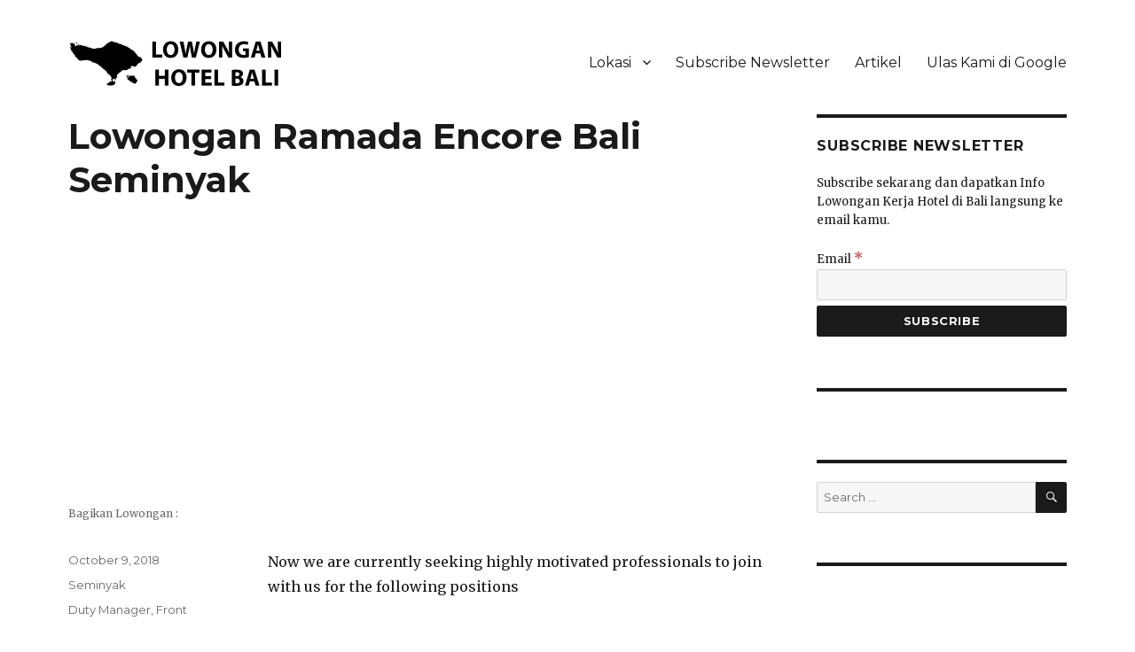

--- FILE ---
content_type: text/html; charset=UTF-8
request_url: https://www.lowonganhotelbali.com/lowongan-ramada-encore-bali-seminyak-2/
body_size: 22941
content:
<!DOCTYPE html>
<html lang="en-US" class="no-js">
<head>
	<meta charset="UTF-8">
	<meta name="viewport" content="width=device-width, initial-scale=1">
	<link rel="profile" href="https://gmpg.org/xfn/11">
		<meta name="google-site-verification" content="c-t_ihI_p4_JgbyURcUrcjt1qbKqJYGTt_fyGR1QWW4" />
	<!-- Global site tag (gtag.js) - Google Analytics -->
	<script async src="https://www.googletagmanager.com/gtag/js?id=UA-57606923-7"></script>
	<script>
	  window.dataLayer = window.dataLayer || [];
	  function gtag(){dataLayer.push(arguments);}
	  gtag('js', new Date());

	  gtag('config', 'UA-57606923-7');
	</script>
	<script async src="//pagead2.googlesyndication.com/pagead/js/adsbygoogle.js"></script>
	<script>
	     (adsbygoogle = window.adsbygoogle || []).push({
	          google_ad_client: "ca-pub-8131150177576260",
	          enable_page_level_ads: true
	     });
	</script>
	<!-- sharethis -->
	<script type='text/javascript' src='https://platform-api.sharethis.com/js/sharethis.js#property=652792ec05f82e0013986e5d&product=sop' async='async'></script>
	<script>(function(html){html.className = html.className.replace(/\bno-js\b/,'js')})(document.documentElement);</script>
<meta name='robots' content='index, follow, max-image-preview:large, max-snippet:-1, max-video-preview:-1' />
	<style>img:is([sizes="auto" i], [sizes^="auto," i]) { contain-intrinsic-size: 3000px 1500px }</style>
	
	<!-- This site is optimized with the Yoast SEO plugin v26.8 - https://yoast.com/product/yoast-seo-wordpress/ -->
	<title>Lowongan Ramada Encore Bali Seminyak - Lowongan Hotel Bali | Loker Hotel Bali | HHRMA Hotel Bali</title>
	<link rel="canonical" href="https://www.lowonganhotelbali.com/lowongan-ramada-encore-bali-seminyak-2/" />
	<meta property="og:locale" content="en_US" />
	<meta property="og:type" content="article" />
	<meta property="og:title" content="Lowongan Ramada Encore Bali Seminyak - Lowongan Hotel Bali | Loker Hotel Bali | HHRMA Hotel Bali" />
	<meta property="og:description" content="Now we are currently seeking highly motivated professionals to join with us for the following positions 1. Duty Manager 2. Front Office Supervisor 3. Reservation Qualifications : • Has Positive attitude and pleasant personality for all positions • Has experience at same position min 1 year • Good English skill in oral and written • &hellip; Continue reading &quot;Lowongan Ramada Encore Bali Seminyak&quot;" />
	<meta property="og:url" content="https://www.lowonganhotelbali.com/lowongan-ramada-encore-bali-seminyak-2/" />
	<meta property="og:site_name" content="Lowongan Hotel Bali | Loker Hotel Bali | HHRMA Hotel Bali" />
	<meta property="article:published_time" content="2018-10-09T02:42:23+00:00" />
	<meta name="author" content="admin Lowongan Hotel Bali" />
	<meta name="twitter:card" content="summary_large_image" />
	<meta name="twitter:label1" content="Written by" />
	<meta name="twitter:data1" content="admin Lowongan Hotel Bali" />
	<!-- / Yoast SEO plugin. -->


<link rel='dns-prefetch' href='//fonts.googleapis.com' />
<link rel="alternate" type="application/rss+xml" title="Lowongan Hotel Bali | Loker Hotel Bali | HHRMA Hotel Bali &raquo; Feed" href="https://www.lowonganhotelbali.com/feed/" />
<link rel="alternate" type="application/rss+xml" title="Lowongan Hotel Bali | Loker Hotel Bali | HHRMA Hotel Bali &raquo; Comments Feed" href="https://www.lowonganhotelbali.com/comments/feed/" />
		<!-- This site uses the Google Analytics by ExactMetrics plugin v8.11.1 - Using Analytics tracking - https://www.exactmetrics.com/ -->
							<script src="//www.googletagmanager.com/gtag/js?id=G-F4K6Z6DFHL"  data-cfasync="false" data-wpfc-render="false" type="text/javascript" async></script>
			<script data-cfasync="false" data-wpfc-render="false" type="text/javascript">
				var em_version = '8.11.1';
				var em_track_user = true;
				var em_no_track_reason = '';
								var ExactMetricsDefaultLocations = {"page_location":"https:\/\/www.lowonganhotelbali.com\/lowongan-ramada-encore-bali-seminyak-2\/"};
								if ( typeof ExactMetricsPrivacyGuardFilter === 'function' ) {
					var ExactMetricsLocations = (typeof ExactMetricsExcludeQuery === 'object') ? ExactMetricsPrivacyGuardFilter( ExactMetricsExcludeQuery ) : ExactMetricsPrivacyGuardFilter( ExactMetricsDefaultLocations );
				} else {
					var ExactMetricsLocations = (typeof ExactMetricsExcludeQuery === 'object') ? ExactMetricsExcludeQuery : ExactMetricsDefaultLocations;
				}

								var disableStrs = [
										'ga-disable-G-F4K6Z6DFHL',
									];

				/* Function to detect opted out users */
				function __gtagTrackerIsOptedOut() {
					for (var index = 0; index < disableStrs.length; index++) {
						if (document.cookie.indexOf(disableStrs[index] + '=true') > -1) {
							return true;
						}
					}

					return false;
				}

				/* Disable tracking if the opt-out cookie exists. */
				if (__gtagTrackerIsOptedOut()) {
					for (var index = 0; index < disableStrs.length; index++) {
						window[disableStrs[index]] = true;
					}
				}

				/* Opt-out function */
				function __gtagTrackerOptout() {
					for (var index = 0; index < disableStrs.length; index++) {
						document.cookie = disableStrs[index] + '=true; expires=Thu, 31 Dec 2099 23:59:59 UTC; path=/';
						window[disableStrs[index]] = true;
					}
				}

				if ('undefined' === typeof gaOptout) {
					function gaOptout() {
						__gtagTrackerOptout();
					}
				}
								window.dataLayer = window.dataLayer || [];

				window.ExactMetricsDualTracker = {
					helpers: {},
					trackers: {},
				};
				if (em_track_user) {
					function __gtagDataLayer() {
						dataLayer.push(arguments);
					}

					function __gtagTracker(type, name, parameters) {
						if (!parameters) {
							parameters = {};
						}

						if (parameters.send_to) {
							__gtagDataLayer.apply(null, arguments);
							return;
						}

						if (type === 'event') {
														parameters.send_to = exactmetrics_frontend.v4_id;
							var hookName = name;
							if (typeof parameters['event_category'] !== 'undefined') {
								hookName = parameters['event_category'] + ':' + name;
							}

							if (typeof ExactMetricsDualTracker.trackers[hookName] !== 'undefined') {
								ExactMetricsDualTracker.trackers[hookName](parameters);
							} else {
								__gtagDataLayer('event', name, parameters);
							}
							
						} else {
							__gtagDataLayer.apply(null, arguments);
						}
					}

					__gtagTracker('js', new Date());
					__gtagTracker('set', {
						'developer_id.dNDMyYj': true,
											});
					if ( ExactMetricsLocations.page_location ) {
						__gtagTracker('set', ExactMetricsLocations);
					}
										__gtagTracker('config', 'G-F4K6Z6DFHL', {"forceSSL":"true","link_attribution":"true"} );
										window.gtag = __gtagTracker;										(function () {
						/* https://developers.google.com/analytics/devguides/collection/analyticsjs/ */
						/* ga and __gaTracker compatibility shim. */
						var noopfn = function () {
							return null;
						};
						var newtracker = function () {
							return new Tracker();
						};
						var Tracker = function () {
							return null;
						};
						var p = Tracker.prototype;
						p.get = noopfn;
						p.set = noopfn;
						p.send = function () {
							var args = Array.prototype.slice.call(arguments);
							args.unshift('send');
							__gaTracker.apply(null, args);
						};
						var __gaTracker = function () {
							var len = arguments.length;
							if (len === 0) {
								return;
							}
							var f = arguments[len - 1];
							if (typeof f !== 'object' || f === null || typeof f.hitCallback !== 'function') {
								if ('send' === arguments[0]) {
									var hitConverted, hitObject = false, action;
									if ('event' === arguments[1]) {
										if ('undefined' !== typeof arguments[3]) {
											hitObject = {
												'eventAction': arguments[3],
												'eventCategory': arguments[2],
												'eventLabel': arguments[4],
												'value': arguments[5] ? arguments[5] : 1,
											}
										}
									}
									if ('pageview' === arguments[1]) {
										if ('undefined' !== typeof arguments[2]) {
											hitObject = {
												'eventAction': 'page_view',
												'page_path': arguments[2],
											}
										}
									}
									if (typeof arguments[2] === 'object') {
										hitObject = arguments[2];
									}
									if (typeof arguments[5] === 'object') {
										Object.assign(hitObject, arguments[5]);
									}
									if ('undefined' !== typeof arguments[1].hitType) {
										hitObject = arguments[1];
										if ('pageview' === hitObject.hitType) {
											hitObject.eventAction = 'page_view';
										}
									}
									if (hitObject) {
										action = 'timing' === arguments[1].hitType ? 'timing_complete' : hitObject.eventAction;
										hitConverted = mapArgs(hitObject);
										__gtagTracker('event', action, hitConverted);
									}
								}
								return;
							}

							function mapArgs(args) {
								var arg, hit = {};
								var gaMap = {
									'eventCategory': 'event_category',
									'eventAction': 'event_action',
									'eventLabel': 'event_label',
									'eventValue': 'event_value',
									'nonInteraction': 'non_interaction',
									'timingCategory': 'event_category',
									'timingVar': 'name',
									'timingValue': 'value',
									'timingLabel': 'event_label',
									'page': 'page_path',
									'location': 'page_location',
									'title': 'page_title',
									'referrer' : 'page_referrer',
								};
								for (arg in args) {
																		if (!(!args.hasOwnProperty(arg) || !gaMap.hasOwnProperty(arg))) {
										hit[gaMap[arg]] = args[arg];
									} else {
										hit[arg] = args[arg];
									}
								}
								return hit;
							}

							try {
								f.hitCallback();
							} catch (ex) {
							}
						};
						__gaTracker.create = newtracker;
						__gaTracker.getByName = newtracker;
						__gaTracker.getAll = function () {
							return [];
						};
						__gaTracker.remove = noopfn;
						__gaTracker.loaded = true;
						window['__gaTracker'] = __gaTracker;
					})();
									} else {
										console.log("");
					(function () {
						function __gtagTracker() {
							return null;
						}

						window['__gtagTracker'] = __gtagTracker;
						window['gtag'] = __gtagTracker;
					})();
									}
			</script>
							<!-- / Google Analytics by ExactMetrics -->
		<script type="text/javascript">
/* <![CDATA[ */
window._wpemojiSettings = {"baseUrl":"https:\/\/s.w.org\/images\/core\/emoji\/16.0.1\/72x72\/","ext":".png","svgUrl":"https:\/\/s.w.org\/images\/core\/emoji\/16.0.1\/svg\/","svgExt":".svg","source":{"concatemoji":"https:\/\/www.lowonganhotelbali.com\/wp-includes\/js\/wp-emoji-release.min.js?ver=6.8.3"}};
/*! This file is auto-generated */
!function(s,n){var o,i,e;function c(e){try{var t={supportTests:e,timestamp:(new Date).valueOf()};sessionStorage.setItem(o,JSON.stringify(t))}catch(e){}}function p(e,t,n){e.clearRect(0,0,e.canvas.width,e.canvas.height),e.fillText(t,0,0);var t=new Uint32Array(e.getImageData(0,0,e.canvas.width,e.canvas.height).data),a=(e.clearRect(0,0,e.canvas.width,e.canvas.height),e.fillText(n,0,0),new Uint32Array(e.getImageData(0,0,e.canvas.width,e.canvas.height).data));return t.every(function(e,t){return e===a[t]})}function u(e,t){e.clearRect(0,0,e.canvas.width,e.canvas.height),e.fillText(t,0,0);for(var n=e.getImageData(16,16,1,1),a=0;a<n.data.length;a++)if(0!==n.data[a])return!1;return!0}function f(e,t,n,a){switch(t){case"flag":return n(e,"\ud83c\udff3\ufe0f\u200d\u26a7\ufe0f","\ud83c\udff3\ufe0f\u200b\u26a7\ufe0f")?!1:!n(e,"\ud83c\udde8\ud83c\uddf6","\ud83c\udde8\u200b\ud83c\uddf6")&&!n(e,"\ud83c\udff4\udb40\udc67\udb40\udc62\udb40\udc65\udb40\udc6e\udb40\udc67\udb40\udc7f","\ud83c\udff4\u200b\udb40\udc67\u200b\udb40\udc62\u200b\udb40\udc65\u200b\udb40\udc6e\u200b\udb40\udc67\u200b\udb40\udc7f");case"emoji":return!a(e,"\ud83e\udedf")}return!1}function g(e,t,n,a){var r="undefined"!=typeof WorkerGlobalScope&&self instanceof WorkerGlobalScope?new OffscreenCanvas(300,150):s.createElement("canvas"),o=r.getContext("2d",{willReadFrequently:!0}),i=(o.textBaseline="top",o.font="600 32px Arial",{});return e.forEach(function(e){i[e]=t(o,e,n,a)}),i}function t(e){var t=s.createElement("script");t.src=e,t.defer=!0,s.head.appendChild(t)}"undefined"!=typeof Promise&&(o="wpEmojiSettingsSupports",i=["flag","emoji"],n.supports={everything:!0,everythingExceptFlag:!0},e=new Promise(function(e){s.addEventListener("DOMContentLoaded",e,{once:!0})}),new Promise(function(t){var n=function(){try{var e=JSON.parse(sessionStorage.getItem(o));if("object"==typeof e&&"number"==typeof e.timestamp&&(new Date).valueOf()<e.timestamp+604800&&"object"==typeof e.supportTests)return e.supportTests}catch(e){}return null}();if(!n){if("undefined"!=typeof Worker&&"undefined"!=typeof OffscreenCanvas&&"undefined"!=typeof URL&&URL.createObjectURL&&"undefined"!=typeof Blob)try{var e="postMessage("+g.toString()+"("+[JSON.stringify(i),f.toString(),p.toString(),u.toString()].join(",")+"));",a=new Blob([e],{type:"text/javascript"}),r=new Worker(URL.createObjectURL(a),{name:"wpTestEmojiSupports"});return void(r.onmessage=function(e){c(n=e.data),r.terminate(),t(n)})}catch(e){}c(n=g(i,f,p,u))}t(n)}).then(function(e){for(var t in e)n.supports[t]=e[t],n.supports.everything=n.supports.everything&&n.supports[t],"flag"!==t&&(n.supports.everythingExceptFlag=n.supports.everythingExceptFlag&&n.supports[t]);n.supports.everythingExceptFlag=n.supports.everythingExceptFlag&&!n.supports.flag,n.DOMReady=!1,n.readyCallback=function(){n.DOMReady=!0}}).then(function(){return e}).then(function(){var e;n.supports.everything||(n.readyCallback(),(e=n.source||{}).concatemoji?t(e.concatemoji):e.wpemoji&&e.twemoji&&(t(e.twemoji),t(e.wpemoji)))}))}((window,document),window._wpemojiSettings);
/* ]]> */
</script>
<style id='wp-emoji-styles-inline-css' type='text/css'>

	img.wp-smiley, img.emoji {
		display: inline !important;
		border: none !important;
		box-shadow: none !important;
		height: 1em !important;
		width: 1em !important;
		margin: 0 0.07em !important;
		vertical-align: -0.1em !important;
		background: none !important;
		padding: 0 !important;
	}
</style>
<link rel='stylesheet' id='wp-block-library-css' href='https://www.lowonganhotelbali.com/wp-includes/css/dist/block-library/style.min.css?ver=6.8.3' type='text/css' media='all' />
<style id='classic-theme-styles-inline-css' type='text/css'>
/*! This file is auto-generated */
.wp-block-button__link{color:#fff;background-color:#32373c;border-radius:9999px;box-shadow:none;text-decoration:none;padding:calc(.667em + 2px) calc(1.333em + 2px);font-size:1.125em}.wp-block-file__button{background:#32373c;color:#fff;text-decoration:none}
</style>
<link rel='stylesheet' id='mailster-form-style-css' href='https://www.lowonganhotelbali.com/wp-content/plugins/mailster/build/form/style-index.css?ver=6.8.3' type='text/css' media='all' />
<style id='global-styles-inline-css' type='text/css'>
:root{--wp--preset--aspect-ratio--square: 1;--wp--preset--aspect-ratio--4-3: 4/3;--wp--preset--aspect-ratio--3-4: 3/4;--wp--preset--aspect-ratio--3-2: 3/2;--wp--preset--aspect-ratio--2-3: 2/3;--wp--preset--aspect-ratio--16-9: 16/9;--wp--preset--aspect-ratio--9-16: 9/16;--wp--preset--color--black: #000000;--wp--preset--color--cyan-bluish-gray: #abb8c3;--wp--preset--color--white: #ffffff;--wp--preset--color--pale-pink: #f78da7;--wp--preset--color--vivid-red: #cf2e2e;--wp--preset--color--luminous-vivid-orange: #ff6900;--wp--preset--color--luminous-vivid-amber: #fcb900;--wp--preset--color--light-green-cyan: #7bdcb5;--wp--preset--color--vivid-green-cyan: #00d084;--wp--preset--color--pale-cyan-blue: #8ed1fc;--wp--preset--color--vivid-cyan-blue: #0693e3;--wp--preset--color--vivid-purple: #9b51e0;--wp--preset--gradient--vivid-cyan-blue-to-vivid-purple: linear-gradient(135deg,rgba(6,147,227,1) 0%,rgb(155,81,224) 100%);--wp--preset--gradient--light-green-cyan-to-vivid-green-cyan: linear-gradient(135deg,rgb(122,220,180) 0%,rgb(0,208,130) 100%);--wp--preset--gradient--luminous-vivid-amber-to-luminous-vivid-orange: linear-gradient(135deg,rgba(252,185,0,1) 0%,rgba(255,105,0,1) 100%);--wp--preset--gradient--luminous-vivid-orange-to-vivid-red: linear-gradient(135deg,rgba(255,105,0,1) 0%,rgb(207,46,46) 100%);--wp--preset--gradient--very-light-gray-to-cyan-bluish-gray: linear-gradient(135deg,rgb(238,238,238) 0%,rgb(169,184,195) 100%);--wp--preset--gradient--cool-to-warm-spectrum: linear-gradient(135deg,rgb(74,234,220) 0%,rgb(151,120,209) 20%,rgb(207,42,186) 40%,rgb(238,44,130) 60%,rgb(251,105,98) 80%,rgb(254,248,76) 100%);--wp--preset--gradient--blush-light-purple: linear-gradient(135deg,rgb(255,206,236) 0%,rgb(152,150,240) 100%);--wp--preset--gradient--blush-bordeaux: linear-gradient(135deg,rgb(254,205,165) 0%,rgb(254,45,45) 50%,rgb(107,0,62) 100%);--wp--preset--gradient--luminous-dusk: linear-gradient(135deg,rgb(255,203,112) 0%,rgb(199,81,192) 50%,rgb(65,88,208) 100%);--wp--preset--gradient--pale-ocean: linear-gradient(135deg,rgb(255,245,203) 0%,rgb(182,227,212) 50%,rgb(51,167,181) 100%);--wp--preset--gradient--electric-grass: linear-gradient(135deg,rgb(202,248,128) 0%,rgb(113,206,126) 100%);--wp--preset--gradient--midnight: linear-gradient(135deg,rgb(2,3,129) 0%,rgb(40,116,252) 100%);--wp--preset--font-size--small: 13px;--wp--preset--font-size--medium: 20px;--wp--preset--font-size--large: 36px;--wp--preset--font-size--x-large: 42px;--wp--preset--spacing--20: 0.44rem;--wp--preset--spacing--30: 0.67rem;--wp--preset--spacing--40: 1rem;--wp--preset--spacing--50: 1.5rem;--wp--preset--spacing--60: 2.25rem;--wp--preset--spacing--70: 3.38rem;--wp--preset--spacing--80: 5.06rem;--wp--preset--shadow--natural: 6px 6px 9px rgba(0, 0, 0, 0.2);--wp--preset--shadow--deep: 12px 12px 50px rgba(0, 0, 0, 0.4);--wp--preset--shadow--sharp: 6px 6px 0px rgba(0, 0, 0, 0.2);--wp--preset--shadow--outlined: 6px 6px 0px -3px rgba(255, 255, 255, 1), 6px 6px rgba(0, 0, 0, 1);--wp--preset--shadow--crisp: 6px 6px 0px rgba(0, 0, 0, 1);}:where(.is-layout-flex){gap: 0.5em;}:where(.is-layout-grid){gap: 0.5em;}body .is-layout-flex{display: flex;}.is-layout-flex{flex-wrap: wrap;align-items: center;}.is-layout-flex > :is(*, div){margin: 0;}body .is-layout-grid{display: grid;}.is-layout-grid > :is(*, div){margin: 0;}:where(.wp-block-columns.is-layout-flex){gap: 2em;}:where(.wp-block-columns.is-layout-grid){gap: 2em;}:where(.wp-block-post-template.is-layout-flex){gap: 1.25em;}:where(.wp-block-post-template.is-layout-grid){gap: 1.25em;}.has-black-color{color: var(--wp--preset--color--black) !important;}.has-cyan-bluish-gray-color{color: var(--wp--preset--color--cyan-bluish-gray) !important;}.has-white-color{color: var(--wp--preset--color--white) !important;}.has-pale-pink-color{color: var(--wp--preset--color--pale-pink) !important;}.has-vivid-red-color{color: var(--wp--preset--color--vivid-red) !important;}.has-luminous-vivid-orange-color{color: var(--wp--preset--color--luminous-vivid-orange) !important;}.has-luminous-vivid-amber-color{color: var(--wp--preset--color--luminous-vivid-amber) !important;}.has-light-green-cyan-color{color: var(--wp--preset--color--light-green-cyan) !important;}.has-vivid-green-cyan-color{color: var(--wp--preset--color--vivid-green-cyan) !important;}.has-pale-cyan-blue-color{color: var(--wp--preset--color--pale-cyan-blue) !important;}.has-vivid-cyan-blue-color{color: var(--wp--preset--color--vivid-cyan-blue) !important;}.has-vivid-purple-color{color: var(--wp--preset--color--vivid-purple) !important;}.has-black-background-color{background-color: var(--wp--preset--color--black) !important;}.has-cyan-bluish-gray-background-color{background-color: var(--wp--preset--color--cyan-bluish-gray) !important;}.has-white-background-color{background-color: var(--wp--preset--color--white) !important;}.has-pale-pink-background-color{background-color: var(--wp--preset--color--pale-pink) !important;}.has-vivid-red-background-color{background-color: var(--wp--preset--color--vivid-red) !important;}.has-luminous-vivid-orange-background-color{background-color: var(--wp--preset--color--luminous-vivid-orange) !important;}.has-luminous-vivid-amber-background-color{background-color: var(--wp--preset--color--luminous-vivid-amber) !important;}.has-light-green-cyan-background-color{background-color: var(--wp--preset--color--light-green-cyan) !important;}.has-vivid-green-cyan-background-color{background-color: var(--wp--preset--color--vivid-green-cyan) !important;}.has-pale-cyan-blue-background-color{background-color: var(--wp--preset--color--pale-cyan-blue) !important;}.has-vivid-cyan-blue-background-color{background-color: var(--wp--preset--color--vivid-cyan-blue) !important;}.has-vivid-purple-background-color{background-color: var(--wp--preset--color--vivid-purple) !important;}.has-black-border-color{border-color: var(--wp--preset--color--black) !important;}.has-cyan-bluish-gray-border-color{border-color: var(--wp--preset--color--cyan-bluish-gray) !important;}.has-white-border-color{border-color: var(--wp--preset--color--white) !important;}.has-pale-pink-border-color{border-color: var(--wp--preset--color--pale-pink) !important;}.has-vivid-red-border-color{border-color: var(--wp--preset--color--vivid-red) !important;}.has-luminous-vivid-orange-border-color{border-color: var(--wp--preset--color--luminous-vivid-orange) !important;}.has-luminous-vivid-amber-border-color{border-color: var(--wp--preset--color--luminous-vivid-amber) !important;}.has-light-green-cyan-border-color{border-color: var(--wp--preset--color--light-green-cyan) !important;}.has-vivid-green-cyan-border-color{border-color: var(--wp--preset--color--vivid-green-cyan) !important;}.has-pale-cyan-blue-border-color{border-color: var(--wp--preset--color--pale-cyan-blue) !important;}.has-vivid-cyan-blue-border-color{border-color: var(--wp--preset--color--vivid-cyan-blue) !important;}.has-vivid-purple-border-color{border-color: var(--wp--preset--color--vivid-purple) !important;}.has-vivid-cyan-blue-to-vivid-purple-gradient-background{background: var(--wp--preset--gradient--vivid-cyan-blue-to-vivid-purple) !important;}.has-light-green-cyan-to-vivid-green-cyan-gradient-background{background: var(--wp--preset--gradient--light-green-cyan-to-vivid-green-cyan) !important;}.has-luminous-vivid-amber-to-luminous-vivid-orange-gradient-background{background: var(--wp--preset--gradient--luminous-vivid-amber-to-luminous-vivid-orange) !important;}.has-luminous-vivid-orange-to-vivid-red-gradient-background{background: var(--wp--preset--gradient--luminous-vivid-orange-to-vivid-red) !important;}.has-very-light-gray-to-cyan-bluish-gray-gradient-background{background: var(--wp--preset--gradient--very-light-gray-to-cyan-bluish-gray) !important;}.has-cool-to-warm-spectrum-gradient-background{background: var(--wp--preset--gradient--cool-to-warm-spectrum) !important;}.has-blush-light-purple-gradient-background{background: var(--wp--preset--gradient--blush-light-purple) !important;}.has-blush-bordeaux-gradient-background{background: var(--wp--preset--gradient--blush-bordeaux) !important;}.has-luminous-dusk-gradient-background{background: var(--wp--preset--gradient--luminous-dusk) !important;}.has-pale-ocean-gradient-background{background: var(--wp--preset--gradient--pale-ocean) !important;}.has-electric-grass-gradient-background{background: var(--wp--preset--gradient--electric-grass) !important;}.has-midnight-gradient-background{background: var(--wp--preset--gradient--midnight) !important;}.has-small-font-size{font-size: var(--wp--preset--font-size--small) !important;}.has-medium-font-size{font-size: var(--wp--preset--font-size--medium) !important;}.has-large-font-size{font-size: var(--wp--preset--font-size--large) !important;}.has-x-large-font-size{font-size: var(--wp--preset--font-size--x-large) !important;}
:where(.wp-block-post-template.is-layout-flex){gap: 1.25em;}:where(.wp-block-post-template.is-layout-grid){gap: 1.25em;}
:where(.wp-block-columns.is-layout-flex){gap: 2em;}:where(.wp-block-columns.is-layout-grid){gap: 2em;}
:root :where(.wp-block-pullquote){font-size: 1.5em;line-height: 1.6;}
</style>
<link rel='stylesheet' id='math-captcha-frontend-css' href='https://www.lowonganhotelbali.com/wp-content/plugins/wp-advanced-math-captcha/css/frontend.css?ver=6.8.3' type='text/css' media='all' />
<link crossorigin="anonymous" rel='stylesheet' id='twentysixteen-fonts-css' href='https://fonts.googleapis.com/css?family=Merriweather%3A400%2C700%2C900%2C400italic%2C700italic%2C900italic%7CMontserrat%3A400%2C700%7CInconsolata%3A400&#038;subset=latin%2Clatin-ext' type='text/css' media='all' />
<link rel='stylesheet' id='genericons-css' href='https://www.lowonganhotelbali.com/wp-content/themes/twentysixteen/genericons/genericons.css?ver=3.4.1' type='text/css' media='all' />
<link rel='stylesheet' id='twentysixteen-style-css' href='https://www.lowonganhotelbali.com/wp-content/themes/twentysixteen/style.css?ver=6.8.3' type='text/css' media='all' />
<!--[if lt IE 10]>
<link rel='stylesheet' id='twentysixteen-ie-css' href='https://www.lowonganhotelbali.com/wp-content/themes/twentysixteen/css/ie.css?ver=20160816' type='text/css' media='all' />
<![endif]-->
<!--[if lt IE 9]>
<link rel='stylesheet' id='twentysixteen-ie8-css' href='https://www.lowonganhotelbali.com/wp-content/themes/twentysixteen/css/ie8.css?ver=20160816' type='text/css' media='all' />
<![endif]-->
<!--[if lt IE 8]>
<link rel='stylesheet' id='twentysixteen-ie7-css' href='https://www.lowonganhotelbali.com/wp-content/themes/twentysixteen/css/ie7.css?ver=20160816' type='text/css' media='all' />
<![endif]-->
<script type="text/javascript" id="mailster_recaptcha_script-js-extra">
/* <![CDATA[ */
var mailster_recaptcha = {"public_key":"6LdObl8UAAAAABzG-Em4mSHK_MHEHAOg_4FWPmEz","forms":["1"]};
/* ]]> */
</script>
<script type="text/javascript" src="https://www.lowonganhotelbali.com/wp-content/plugins/mailster-recaptcha/build/recaptcha.js?ver=4.1.16" id="mailster_recaptcha_script-js"></script>
<script type="text/javascript" src="https://www.lowonganhotelbali.com/wp-content/plugins/google-analytics-dashboard-for-wp/assets/js/frontend-gtag.min.js?ver=8.11.1" id="exactmetrics-frontend-script-js" async="async" data-wp-strategy="async"></script>
<script data-cfasync="false" data-wpfc-render="false" type="text/javascript" id='exactmetrics-frontend-script-js-extra'>/* <![CDATA[ */
var exactmetrics_frontend = {"js_events_tracking":"true","download_extensions":"doc,pdf,ppt,zip,xls,docx,pptx,xlsx","inbound_paths":"[{\"path\":\"\\\/go\\\/\",\"label\":\"affiliate\"},{\"path\":\"\\\/recommend\\\/\",\"label\":\"affiliate\"}]","home_url":"https:\/\/www.lowonganhotelbali.com","hash_tracking":"false","v4_id":"G-F4K6Z6DFHL"};/* ]]> */
</script>
<script type="text/javascript" src="https://www.lowonganhotelbali.com/wp-includes/js/jquery/jquery.min.js?ver=3.7.1" id="jquery-core-js"></script>
<script type="text/javascript" src="https://www.lowonganhotelbali.com/wp-includes/js/jquery/jquery-migrate.min.js?ver=3.4.1" id="jquery-migrate-js"></script>
<script type="text/javascript" src="https://www.lowonganhotelbali.com/wp-includes/js/dist/vendor/react.min.js?ver=18.3.1.1" id="react-js"></script>
<script type="text/javascript" src="https://www.lowonganhotelbali.com/wp-includes/js/dist/vendor/react-jsx-runtime.min.js?ver=18.3.1" id="react-jsx-runtime-js"></script>
<script type="text/javascript" src="https://www.lowonganhotelbali.com/wp-includes/js/dist/hooks.min.js?ver=4d63a3d491d11ffd8ac6" id="wp-hooks-js"></script>
<script type="text/javascript" src="https://www.lowonganhotelbali.com/wp-includes/js/dist/deprecated.min.js?ver=e1f84915c5e8ae38964c" id="wp-deprecated-js"></script>
<script type="text/javascript" src="https://www.lowonganhotelbali.com/wp-includes/js/dist/dom.min.js?ver=80bd57c84b45cf04f4ce" id="wp-dom-js"></script>
<script type="text/javascript" src="https://www.lowonganhotelbali.com/wp-includes/js/dist/vendor/react-dom.min.js?ver=18.3.1.1" id="react-dom-js"></script>
<script type="text/javascript" src="https://www.lowonganhotelbali.com/wp-includes/js/dist/escape-html.min.js?ver=6561a406d2d232a6fbd2" id="wp-escape-html-js"></script>
<script type="text/javascript" src="https://www.lowonganhotelbali.com/wp-includes/js/dist/element.min.js?ver=a4eeeadd23c0d7ab1d2d" id="wp-element-js"></script>
<script type="text/javascript" src="https://www.lowonganhotelbali.com/wp-includes/js/dist/is-shallow-equal.min.js?ver=e0f9f1d78d83f5196979" id="wp-is-shallow-equal-js"></script>
<script type="text/javascript" src="https://www.lowonganhotelbali.com/wp-includes/js/dist/i18n.min.js?ver=5e580eb46a90c2b997e6" id="wp-i18n-js"></script>
<script type="text/javascript" id="wp-i18n-js-after">
/* <![CDATA[ */
wp.i18n.setLocaleData( { 'text direction\u0004ltr': [ 'ltr' ] } );
/* ]]> */
</script>
<script type="text/javascript" src="https://www.lowonganhotelbali.com/wp-includes/js/dist/keycodes.min.js?ver=034ff647a54b018581d3" id="wp-keycodes-js"></script>
<script type="text/javascript" src="https://www.lowonganhotelbali.com/wp-includes/js/dist/priority-queue.min.js?ver=9c21c957c7e50ffdbf48" id="wp-priority-queue-js"></script>
<script type="text/javascript" src="https://www.lowonganhotelbali.com/wp-includes/js/dist/compose.min.js?ver=84bcf832a5c99203f3db" id="wp-compose-js"></script>
<script type="text/javascript" src="https://www.lowonganhotelbali.com/wp-includes/js/dist/private-apis.min.js?ver=0f8478f1ba7e0eea562b" id="wp-private-apis-js"></script>
<script type="text/javascript" src="https://www.lowonganhotelbali.com/wp-includes/js/dist/redux-routine.min.js?ver=8bb92d45458b29590f53" id="wp-redux-routine-js"></script>
<script type="text/javascript" src="https://www.lowonganhotelbali.com/wp-includes/js/dist/data.min.js?ver=fe6c4835cd00e12493c3" id="wp-data-js"></script>
<script type="text/javascript" id="wp-data-js-after">
/* <![CDATA[ */
( function() {
	var userId = 0;
	var storageKey = "WP_DATA_USER_" + userId;
	wp.data
		.use( wp.data.plugins.persistence, { storageKey: storageKey } );
} )();
/* ]]> */
</script>
<script type="text/javascript" src="https://www.lowonganhotelbali.com/wp-content/plugins/wp-advanced-math-captcha/js/wmc.js?ver=2.1.8" id="wmc-js-js" defer="defer" data-wp-strategy="defer"></script>
<!--[if lt IE 9]>
<script type="text/javascript" src="https://www.lowonganhotelbali.com/wp-content/themes/twentysixteen/js/html5.js?ver=3.7.3" id="twentysixteen-html5-js"></script>
<![endif]-->
<link rel="https://api.w.org/" href="https://www.lowonganhotelbali.com/wp-json/" /><link rel="alternate" title="JSON" type="application/json" href="https://www.lowonganhotelbali.com/wp-json/wp/v2/posts/145" /><link rel="EditURI" type="application/rsd+xml" title="RSD" href="https://www.lowonganhotelbali.com/xmlrpc.php?rsd" />
<meta name="generator" content="WordPress 6.8.3" />
<link rel='shortlink' href='https://www.lowonganhotelbali.com/?p=145' />
<link rel="alternate" title="oEmbed (JSON)" type="application/json+oembed" href="https://www.lowonganhotelbali.com/wp-json/oembed/1.0/embed?url=https%3A%2F%2Fwww.lowonganhotelbali.com%2Flowongan-ramada-encore-bali-seminyak-2%2F" />
<link rel="alternate" title="oEmbed (XML)" type="text/xml+oembed" href="https://www.lowonganhotelbali.com/wp-json/oembed/1.0/embed?url=https%3A%2F%2Fwww.lowonganhotelbali.com%2Flowongan-ramada-encore-bali-seminyak-2%2F&#038;format=xml" />


<!-- This site is optimized with the Schema plugin v1.7.9.6 - https://schema.press -->
<script type="application/ld+json">[{"@context":"http:\/\/schema.org\/","@type":"WPHeader","url":"https:\/\/www.lowonganhotelbali.com\/lowongan-ramada-encore-bali-seminyak-2\/","headline":"Lowongan Ramada Encore Bali Seminyak","description":"Now we are currently seeking highly motivated professionals to join with us for the following positions 1. Duty..."},{"@context":"http:\/\/schema.org\/","@type":"WPFooter","url":"https:\/\/www.lowonganhotelbali.com\/lowongan-ramada-encore-bali-seminyak-2\/","headline":"Lowongan Ramada Encore Bali Seminyak","description":"Now we are currently seeking highly motivated professionals to join with us for the following positions 1. Duty...","copyrightYear":"2018"}]</script>



<!-- This site is optimized with the Schema plugin v1.7.9.6 - https://schema.press -->
<script type="application/ld+json">{"@context":"https:\/\/schema.org\/","@type":"BlogPosting","mainEntityOfPage":{"@type":"WebPage","@id":"https:\/\/www.lowonganhotelbali.com\/lowongan-ramada-encore-bali-seminyak-2\/"},"url":"https:\/\/www.lowonganhotelbali.com\/lowongan-ramada-encore-bali-seminyak-2\/","headline":"Lowongan Ramada Encore Bali Seminyak","datePublished":"2018-10-09T02:42:23+08:00","dateModified":"2018-10-09T02:42:23+08:00","publisher":{"@type":"Organization","@id":"https:\/\/www.lowonganhotelbali.com\/#organization","name":"Lowongan Hotel Bali","logo":{"@type":"ImageObject","url":"https:\/\/www.lowonganhotelbali.com\/wp-content\/uploads\/2018\/11\/logo_ig.jpg","width":600,"height":60}},"articleSection":"Seminyak","keywords":"Duty Manager, Front Office Supervisor, Reservation","description":"Now we are currently seeking highly motivated professionals to join with us for the following positions 1. Duty Manager 2. Front Office Supervisor 3. Reservation Qualifications : • Has Positive attitude and pleasant personality for all positions • Has experience at same position min 1 year • Good English","author":{"@type":"Person","name":"admin Lowongan Hotel Bali","url":"https:\/\/www.lowonganhotelbali.com\/author\/lowonganhotel-admin\/","description":"Admin lowongan hotel Bali.","image":{"@type":"ImageObject","url":"https:\/\/secure.gravatar.com\/avatar\/39780d0fe2c85c8a8df736d2c22a6d730761fe38e128a1a5f992c6a33d281b63?s=96&d=mm&r=g","height":96,"width":96},"sameAs":["https:\/\/lowonganhotelbali.com","https:\/\/www.instagram.com\/lowonganhotelbali\/"]}}</script>

			<link rel="preload" href="https://www.lowonganhotelbali.com/wp-content/plugins/wordpress-popup/assets/hustle-ui/fonts/hustle-icons-font.woff2" as="font" type="font/woff2" crossorigin>
			<style type="text/css" id="twentysixteen-header-css">
		.site-branding {
			margin: 0 auto 0 0;
		}

		.site-branding .site-title,
		.site-description {
			clip: rect(1px, 1px, 1px, 1px);
			position: absolute;
		}
	</style>
	<link rel="amphtml" href="https://www.lowonganhotelbali.com/lowongan-ramada-encore-bali-seminyak-2/amp/"><style id="hustle-module-3-0-styles" class="hustle-module-styles hustle-module-styles-3">@media screen and (min-width: 783px) {.hustle-ui:not(.hustle-size--small).module_id_3 .hustle-popup-content {max-width: 600px;max-height: none;max-height: unset;overflow-y: initial;}}@media screen and (min-width: 783px) { .hustle-layout {max-height: none;max-height: unset;}} .hustle-ui.module_id_3  {padding-right: 15px;padding-left: 15px;}.hustle-ui.module_id_3  .hustle-popup-content .hustle-info,.hustle-ui.module_id_3  .hustle-popup-content .hustle-optin {padding-top: 15px;padding-bottom: 15px;}@media screen and (min-width: 783px) {.hustle-ui:not(.hustle-size--small).module_id_3  {padding-right: 15px;padding-left: 15px;}.hustle-ui:not(.hustle-size--small).module_id_3  .hustle-popup-content .hustle-info,.hustle-ui:not(.hustle-size--small).module_id_3  .hustle-popup-content .hustle-optin {padding-top: 15px;padding-bottom: 15px;}} .hustle-ui.module_id_3 .hustle-layout {margin: 0px 0px 0px 0px;padding: 20px 30px 20px 30px;border-width: 0px 0px 0px 0px;border-style: solid;border-color: rgba(0,0,0,0);border-radius: 0px 0px 0px 0px;overflow: hidden;background-color: #0d0d0d;-moz-box-shadow: 0px 0px 0px 0px rgba(0,0,0,0);-webkit-box-shadow: 0px 0px 0px 0px rgba(0,0,0,0);box-shadow: 0px 0px 0px 0px rgba(0,0,0,0);}@media screen and (min-width: 783px) {.hustle-ui:not(.hustle-size--small).module_id_3 .hustle-layout {margin: 0px 0px 0px 0px;padding: 20px 20px 20px 20px;border-width: 0px 0px 0px 0px;border-style: solid;border-radius: 0px 0px 0px 0px;-moz-box-shadow: 0px 0px 0px 0px rgba(0,0,0,0);-webkit-box-shadow: 0px 0px 0px 0px rgba(0,0,0,0);box-shadow: 0px 0px 0px 0px rgba(0,0,0,0);}} .hustle-ui.module_id_3 .hustle-layout .hustle-layout-content {padding: 0px 0px 0px 0px;border-width: 0px 0px 0px 0px;border-style: solid;border-radius: 0px 0px 0px 0px;border-color: rgba(0,0,0,0);background-color: rgba(0,0,0,0);-moz-box-shadow: 0px 0px 0px 0px rgba(0,0,0,0);-webkit-box-shadow: 0px 0px 0px 0px rgba(0,0,0,0);box-shadow: 0px 0px 0px 0px rgba(0,0,0,0);}.hustle-ui.module_id_3 .hustle-main-wrapper {position: relative;padding:32px 0 0;}@media screen and (min-width: 783px) {.hustle-ui:not(.hustle-size--small).module_id_3 .hustle-layout .hustle-layout-content {padding: 0px 0px 0px 0px;border-width: 0px 0px 0px 0px;border-style: solid;border-radius: 0px 0px 0px 0px;-moz-box-shadow: 0px 0px 0px 0px rgba(0,0,0,0);-webkit-box-shadow: 0px 0px 0px 0px rgba(0,0,0,0);box-shadow: 0px 0px 0px 0px rgba(0,0,0,0);}}@media screen and (min-width: 783px) {.hustle-ui:not(.hustle-size--small).module_id_3 .hustle-main-wrapper {padding:32px 0 0;}}  .hustle-ui.module_id_3 .hustle-layout .hustle-content {margin: 0px 0px 0px 0px;padding: 0px 0px 0px 0px;border-width: 0px 0px 0px 0px;border-style: solid;border-radius: 0px 0px 0px 0px;border-color: rgba(0,0,0,0);background-color: rgba(0,0,0,0);-moz-box-shadow: 0px 0px 0px 0px rgba(0,0,0,0);-webkit-box-shadow: 0px 0px 0px 0px rgba(0,0,0,0);box-shadow: 0px 0px 0px 0px rgba(0,0,0,0);}.hustle-ui.module_id_3 .hustle-layout .hustle-content .hustle-content-wrap {padding: 0px 0 0px 0;}@media screen and (min-width: 783px) {.hustle-ui:not(.hustle-size--small).module_id_3 .hustle-layout .hustle-content {margin: 0px 0px 0px 0px;padding: 0px 0px 0px 0px;border-width: 0px 0px 0px 0px;border-style: solid;border-radius: 0px 0px 0px 0px;-moz-box-shadow: 0px 0px 0px 0px rgba(0,0,0,0);-webkit-box-shadow: 0px 0px 0px 0px rgba(0,0,0,0);box-shadow: 0px 0px 0px 0px rgba(0,0,0,0);}.hustle-ui:not(.hustle-size--small).module_id_3 .hustle-layout .hustle-content .hustle-content-wrap {padding: 0px 0 0px 0;}} .hustle-ui.module_id_3 .hustle-layout .hustle-group-content {margin: 30px 0px 0px 0px;padding: 0px 0px 0px 0px;border-color: rgba(0,0,0,0);border-width: 0px 0px 0px 0px;border-style: solid;color: #eaeaea;}.hustle-ui.module_id_3 .hustle-layout .hustle-group-content b,.hustle-ui.module_id_3 .hustle-layout .hustle-group-content strong {font-weight: bold;}.hustle-ui.module_id_3 .hustle-layout .hustle-group-content a,.hustle-ui.module_id_3 .hustle-layout .hustle-group-content a:visited {color: #38C5B5;}.hustle-ui.module_id_3 .hustle-layout .hustle-group-content a:hover {color: #2DA194;}.hustle-ui.module_id_3 .hustle-layout .hustle-group-content a:focus,.hustle-ui.module_id_3 .hustle-layout .hustle-group-content a:active {color: #2DA194;}@media screen and (min-width: 783px) {.hustle-ui:not(.hustle-size--small).module_id_3 .hustle-layout .hustle-group-content {margin: 30px 0px 0px 0px;padding: 0px 0px 0px 0px;border-width: 0px 0px 0px 0px;border-style: solid;}}.hustle-ui.module_id_3 .hustle-layout .hustle-group-content {color: #eaeaea;font-size: 16px;line-height: 26px;font-family: Roboto;}@media screen and (min-width: 783px) {.hustle-ui:not(.hustle-size--small).module_id_3 .hustle-layout .hustle-group-content {font-size: 16px;line-height: 26px;}}.hustle-ui.module_id_3 .hustle-layout .hustle-group-content p:not([class*="forminator-"]) {margin: 0 0 10px;color: #eaeaea;font: normal 16px/26px Roboto;font-style: normal;letter-spacing: -0.25px;text-transform: none;text-decoration: none;}.hustle-ui.module_id_3 .hustle-layout .hustle-group-content p:not([class*="forminator-"]):last-child {margin-bottom: 0;}@media screen and (min-width: 783px) {.hustle-ui:not(.hustle-size--small).module_id_3 .hustle-layout .hustle-group-content p:not([class*="forminator-"]) {margin: 0 0 10px;font: normal 16px/26px Roboto;font-style: normal;letter-spacing: -0.25px;text-transform: none;text-decoration: none;}.hustle-ui:not(.hustle-size--small).module_id_3 .hustle-layout .hustle-group-content p:not([class*="forminator-"]):last-child {margin-bottom: 0;}}.hustle-ui.module_id_3 .hustle-layout .hustle-group-content h1:not([class*="forminator-"]) {margin: 0 0 10px;color: #eaeaea;font: 700 28px/1.4em Roboto;font-style: normal;letter-spacing: 0px;text-transform: none;text-decoration: none;}.hustle-ui.module_id_3 .hustle-layout .hustle-group-content h1:not([class*="forminator-"]):last-child {margin-bottom: 0;}@media screen and (min-width: 783px) {.hustle-ui:not(.hustle-size--small).module_id_3 .hustle-layout .hustle-group-content h1:not([class*="forminator-"]) {margin: 0 0 10px;font: 700 28px/1.4em Roboto;font-style: normal;letter-spacing: 0px;text-transform: none;text-decoration: none;}.hustle-ui:not(.hustle-size--small).module_id_3 .hustle-layout .hustle-group-content h1:not([class*="forminator-"]):last-child {margin-bottom: 0;}}.hustle-ui.module_id_3 .hustle-layout .hustle-group-content h2:not([class*="forminator-"]) {margin: 0 0 10px;color: #eaeaea;font: 700 22px/1.4em Roboto;font-style: normal;letter-spacing: 0px;text-transform: none;text-decoration: none;}.hustle-ui.module_id_3 .hustle-layout .hustle-group-content h2:not([class*="forminator-"]):last-child {margin-bottom: 0;}@media screen and (min-width: 783px) {.hustle-ui:not(.hustle-size--small).module_id_3 .hustle-layout .hustle-group-content h2:not([class*="forminator-"]) {margin: 0 0 10px;font: 700 22px/1.4em Roboto;font-style: normal;letter-spacing: 0px;text-transform: none;text-decoration: none;}.hustle-ui:not(.hustle-size--small).module_id_3 .hustle-layout .hustle-group-content h2:not([class*="forminator-"]):last-child {margin-bottom: 0;}}.hustle-ui.module_id_3 .hustle-layout .hustle-group-content h3:not([class*="forminator-"]) {margin: 0 0 10px;color: #eaeaea;font: 700 18px/1.4em Roboto;font-style: normal;letter-spacing: 0px;text-transform: none;text-decoration: none;}.hustle-ui.module_id_3 .hustle-layout .hustle-group-content h3:not([class*="forminator-"]):last-child {margin-bottom: 0;}@media screen and (min-width: 783px) {.hustle-ui:not(.hustle-size--small).module_id_3 .hustle-layout .hustle-group-content h3:not([class*="forminator-"]) {margin: 0 0 10px;font: 700 18px/1.4em Roboto;font-style: normal;letter-spacing: 0px;text-transform: none;text-decoration: none;}.hustle-ui:not(.hustle-size--small).module_id_3 .hustle-layout .hustle-group-content h3:not([class*="forminator-"]):last-child {margin-bottom: 0;}}.hustle-ui.module_id_3 .hustle-layout .hustle-group-content h4:not([class*="forminator-"]) {margin: 0 0 10px;color: #eaeaea;font: 700 16px/1.4em Roboto;font-style: normal;letter-spacing: 0px;text-transform: none;text-decoration: none;}.hustle-ui.module_id_3 .hustle-layout .hustle-group-content h4:not([class*="forminator-"]):last-child {margin-bottom: 0;}@media screen and (min-width: 783px) {.hustle-ui:not(.hustle-size--small).module_id_3 .hustle-layout .hustle-group-content h4:not([class*="forminator-"]) {margin: 0 0 10px;font: 700 16px/1.4em Roboto;font-style: normal;letter-spacing: 0px;text-transform: none;text-decoration: none;}.hustle-ui:not(.hustle-size--small).module_id_3 .hustle-layout .hustle-group-content h4:not([class*="forminator-"]):last-child {margin-bottom: 0;}}.hustle-ui.module_id_3 .hustle-layout .hustle-group-content h5:not([class*="forminator-"]) {margin: 0 0 10px;color: #eaeaea;font: 700 14px/1.4em Roboto;font-style: normal;letter-spacing: 0px;text-transform: none;text-decoration: none;}.hustle-ui.module_id_3 .hustle-layout .hustle-group-content h5:not([class*="forminator-"]):last-child {margin-bottom: 0;}@media screen and (min-width: 783px) {.hustle-ui:not(.hustle-size--small).module_id_3 .hustle-layout .hustle-group-content h5:not([class*="forminator-"]) {margin: 0 0 10px;font: 700 14px/1.4em Roboto;font-style: normal;letter-spacing: 0px;text-transform: none;text-decoration: none;}.hustle-ui:not(.hustle-size--small).module_id_3 .hustle-layout .hustle-group-content h5:not([class*="forminator-"]):last-child {margin-bottom: 0;}}.hustle-ui.module_id_3 .hustle-layout .hustle-group-content h6:not([class*="forminator-"]) {margin: 0 0 10px;color: #eaeaea;font: 700 12px/1.4em Roboto;font-style: normal;letter-spacing: 0px;text-transform: uppercase;text-decoration: none;}.hustle-ui.module_id_3 .hustle-layout .hustle-group-content h6:not([class*="forminator-"]):last-child {margin-bottom: 0;}@media screen and (min-width: 783px) {.hustle-ui:not(.hustle-size--small).module_id_3 .hustle-layout .hustle-group-content h6:not([class*="forminator-"]) {margin: 0 0 10px;font: 700 12px/1.4em Roboto;font-style: normal;letter-spacing: 0px;text-transform: uppercase;text-decoration: none;}.hustle-ui:not(.hustle-size--small).module_id_3 .hustle-layout .hustle-group-content h6:not([class*="forminator-"]):last-child {margin-bottom: 0;}}.hustle-ui.module_id_3 .hustle-layout .hustle-group-content ol:not([class*="forminator-"]),.hustle-ui.module_id_3 .hustle-layout .hustle-group-content ul:not([class*="forminator-"]) {margin: 0 0 10px;}.hustle-ui.module_id_3 .hustle-layout .hustle-group-content ol:not([class*="forminator-"]):last-child,.hustle-ui.module_id_3 .hustle-layout .hustle-group-content ul:not([class*="forminator-"]):last-child {margin-bottom: 0;}.hustle-ui.module_id_3 .hustle-layout .hustle-group-content li:not([class*="forminator-"]) {margin: 0 0 5px;color: #eaeaea;font: 400 14px/1.45em Roboto;font-style: normal;letter-spacing: 0px;text-transform: none;text-decoration: none;}.hustle-ui.module_id_3 .hustle-layout .hustle-group-content li:not([class*="forminator-"]):last-child {margin-bottom: 0;}.hustle-ui.module_id_3 .hustle-layout .hustle-group-content ol:not([class*="forminator-"]) li:before {color: #ADB5B7}.hustle-ui.module_id_3 .hustle-layout .hustle-group-content ul:not([class*="forminator-"]) li:before {background-color: #ADB5B7}@media screen and (min-width: 783px) {.hustle-ui.module_id_3 .hustle-layout .hustle-group-content ol:not([class*="forminator-"]),.hustle-ui.module_id_3 .hustle-layout .hustle-group-content ul:not([class*="forminator-"]) {margin: 0 0 20px;}.hustle-ui.module_id_3 .hustle-layout .hustle-group-content ol:not([class*="forminator-"]):last-child,.hustle-ui.module_id_3 .hustle-layout .hustle-group-content ul:not([class*="forminator-"]):last-child {margin: 0;}}@media screen and (min-width: 783px) {.hustle-ui:not(.hustle-size--small).module_id_3 .hustle-layout .hustle-group-content li:not([class*="forminator-"]) {margin: 0 0 5px;font: 400 14px/1.45em Roboto;font-style: normal;letter-spacing: 0px;text-transform: none;text-decoration: none;}.hustle-ui:not(.hustle-size--small).module_id_3 .hustle-layout .hustle-group-content li:not([class*="forminator-"]):last-child {margin-bottom: 0;}}.hustle-ui.module_id_3 .hustle-layout .hustle-group-content blockquote {margin-right: 0;margin-left: 0;} .hustle-ui.module_id_3 .hustle-nsa-link {margin: 10px 0px 0px 0px;text-align: center;}.hustle-ui.module_id_3 .hustle-nsa-link {font-size: 14px;line-height: 22px;font-family: Roboto;letter-spacing: -0.22px;}.hustle-ui.module_id_3 .hustle-nsa-link a,.hustle-ui.module_id_3 .hustle-nsa-link a:visited {color: #414141;font-weight: normal;font-style: normal;text-transform: none;text-decoration: none;}.hustle-ui.module_id_3 .hustle-nsa-link a:hover {color: #0d0d0d;}.hustle-ui.module_id_3 .hustle-nsa-link a:focus,.hustle-ui.module_id_3 .hustle-nsa-link a:active {color: #0d0d0d;}@media screen and (min-width: 783px) {.hustle-ui:not(.hustle-size--small).module_id_3 .hustle-nsa-link {margin: 15px 0px 0px 0px;text-align: center;}.hustle-ui:not(.hustle-size--small).module_id_3 .hustle-nsa-link {font-size: 14px;line-height: 22px;letter-spacing: -0.22px;}.hustle-ui:not(.hustle-size--small).module_id_3 .hustle-nsa-link a {font-weight: normal;font-style: normal;text-transform: none;text-decoration: none;}}button.hustle-button-close .hustle-icon-close:before {font-size: inherit;}.hustle-ui.module_id_3 button.hustle-button-close {color: #565656;background: transparent;border-radius: 0;position: absolute;z-index: 1;display: block;width: 32px;height: 32px;right: 0;left: auto;top: 0;bottom: auto;transform: unset;}.hustle-ui.module_id_3 button.hustle-button-close .hustle-icon-close {font-size: 12px;}.hustle-ui.module_id_3 button.hustle-button-close:hover {color: #0d0d0d;}.hustle-ui.module_id_3 button.hustle-button-close:focus {color: #0d0d0d;}@media screen and (min-width: 783px) {.hustle-ui:not(.hustle-size--small).module_id_3 button.hustle-button-close .hustle-icon-close {font-size: 12px;}.hustle-ui:not(.hustle-size--small).module_id_3 button.hustle-button-close {background: transparent;border-radius: 0;display: block;width: 32px;height: 32px;right: 0;left: auto;top: 0;bottom: auto;transform: unset;}}.hustle-ui.module_id_3 .hustle-popup-mask {background-color: rgba(255,255,255,0.85);} .hustle-ui.module_id_3 .hustle-layout .hustle-group-content blockquote {border-left-color: #38C5B5;}.hustle-ui.hustle_module_id_3[data-id="3"] .hustle-ui .mailster-form input[type="submit"].submit-button{width: 100%; border: 1px solid #fff;}</style><link rel="icon" href="https://www.lowonganhotelbali.com/wp-content/uploads/2018/11/cropped-logo_ig-1-32x32.jpg" sizes="32x32" />
<link rel="icon" href="https://www.lowonganhotelbali.com/wp-content/uploads/2018/11/cropped-logo_ig-1-192x192.jpg" sizes="192x192" />
<link rel="apple-touch-icon" href="https://www.lowonganhotelbali.com/wp-content/uploads/2018/11/cropped-logo_ig-1-180x180.jpg" />
<meta name="msapplication-TileImage" content="https://www.lowonganhotelbali.com/wp-content/uploads/2018/11/cropped-logo_ig-1-270x270.jpg" />
	<!-- Tambahan Javascript untuk close sticky -->
	<script type="text/javascript">
	  function closeAds(){
	      document.getElementById("footer_sticky").style.display = "none";
	  }
	</script>
	<!-- End -->
	<!-- Tambahan Style untuk sticky -->
	<style type="text/css">
	  .footer_sticky{
	      margin:0 auto;
	      position:fixed;
	      bottom:0px;
	      width:100%;
	      height: 50px;
	      background: white;
	      text-align:center;
	      height: auto;
	      z-index: 9999;
	  }
	  .footer_sticky_inside{
	      margin: 0 auto;
	      position: relative;
	      width: 320px;
	      background: none;
	      height: 50px;
	      z-index: 9999;
	  }
	  .close_button{
	      color: white;
	      cursor:pointer; 
	      position: absolute; 
	      background: #0f63b2; 
	      font-size: 8pt;
	      padding: 3px 6px 3px 6px;
	      bottom: 50px;
	      right: 0;
	      font-family: 'Poppins';
	      z-index: 9999;
	  }
	</style>
	<!-- END -->
	<!-- Yandex -->
	<meta name="yandex-verification" content="fb0df8ec5264c270" />
	<!-- Google tag (gtag.js) GA4 -->
	<script async src="https://www.googletagmanager.com/gtag/js?id=G-F4K6Z6DFHL"></script>
	<script>
	  window.dataLayer = window.dataLayer || [];
	  function gtag(){dataLayer.push(arguments);}
	  gtag('js', new Date());

	  gtag('config', 'G-F4K6Z6DFHL');
	</script>


</head>

<body data-rsssl=1 class="wp-singular post-template-default single single-post postid-145 single-format-standard wp-custom-logo wp-theme-twentysixteen">
<!-- Sticky -->
<div class="footer_sticky" id="footer_sticky">
    <div class="footer_sticky_inside">
        <a class="close_button" onclick="closeAds()">Close Ads X</a>
        <div id='div-gpt-ad-sticky'>
        	<script async src="//pagead2.googlesyndication.com/pagead/js/adsbygoogle.js"></script>
			<!-- Small FIxed FOoter -->
			<ins class="adsbygoogle"
			     style="display:inline-block;width:320px;height:50px"
			     data-ad-client="ca-pub-8131150177576260"
			     data-ad-slot="8367741423"></ins>
			<script>
			(adsbygoogle = window.adsbygoogle || []).push({});
			</script>
           <script>

    if(window.innerWidth > 728)
    {
    //ID harus sama dengan DIV ID di body
    document.getElementById("footer_sticky").style.display = "none";
    }

           </script>
</div>
    </div>
</div>
<!-- End Sticky -->
<div id="page" class="site">
	<div class="site-inner">
		<a class="skip-link screen-reader-text" href="#content">Skip to content</a>

		<header id="masthead" class="site-header" role="banner">
			<div class="site-header-main">
				<div class="site-branding">
					<a href="https://www.lowonganhotelbali.com/" class="custom-logo-link" rel="home"><img width="240" height="53" src="https://www.lowonganhotelbali.com/wp-content/uploads/2019/04/cropped-logoLowonganHotelBaliPanjang.png" class="custom-logo" alt="Lowongan Hotel Bali | Loker Hotel Bali | HHRMA Hotel Bali" decoding="async" srcset="https://www.lowonganhotelbali.com/wp-content/uploads/2019/04/cropped-logoLowonganHotelBaliPanjang.png 240w, https://www.lowonganhotelbali.com/wp-content/uploads/2019/04/cropped-logoLowonganHotelBaliPanjang-200x44.png 200w" sizes="(max-width: 240px) 85vw, 240px" /></a>
											<p class="site-title"><a href="https://www.lowonganhotelbali.com/" rel="home">Lowongan Hotel Bali | Loker Hotel Bali | HHRMA Hotel Bali</a></p>
											<p class="site-description">Lowongan Kerja Hotel di Bali | HHRMA Hotel Bali</p>
									</div><!-- .site-branding -->

									<div id="mobile-menu-lhj">
						<!--<a href="/newsletter-signup" style="color: #000;"><span class="genericon genericon-subscribe" style="font-size:30px;margin-right:8px;"></span></a>-->
						<a href="/newsletter-signup" style="color: #000;"><img src="https://www.lowonganhotelbali.com/wp-content/uploads/2022/04/subscribe-lhb.png" style="width: 90px;"></a>
						<a href="/pencarian" style="color: #000;"><span class="genericon genericon-search" style="font-size:28px;margin-right:8px; margin-top:1px;"></span></a>
						<span class="genericon genericon-menu" style="font-size:24px;margin-right:0px; margin-top:3px;" id="menu-toggle" class="menu-toggle"></span>
					</div>

					<div id="site-header-menu" class="site-header-menu">
													<nav id="site-navigation" class="main-navigation" role="navigation" aria-label="Primary Menu">
								<div class="menu-header-menu-container"><ul id="menu-header-menu" class="primary-menu"><li id="menu-item-5753" class="menu-item menu-item-type-custom menu-item-object-custom menu-item-has-children menu-item-5753"><a href="#">Lokasi</a>
<ul class="sub-menu">
	<li id="menu-item-27" class="menu-item menu-item-type-taxonomy menu-item-object-category current-post-ancestor menu-item-has-children menu-item-27"><a href="https://www.lowonganhotelbali.com/category/kuta/">Kuta</a>
	<ul class="sub-menu">
		<li id="menu-item-28" class="menu-item menu-item-type-taxonomy menu-item-object-category current-post-ancestor menu-item-has-children menu-item-28"><a href="https://www.lowonganhotelbali.com/category/kuta/kuta-kuta/">Kuta</a>
		<ul class="sub-menu">
			<li id="menu-item-29" class="menu-item menu-item-type-taxonomy menu-item-object-category menu-item-29"><a href="https://www.lowonganhotelbali.com/category/kuta/kuta-kuta/legian/">Legian</a></li>
			<li id="menu-item-30" class="menu-item menu-item-type-taxonomy menu-item-object-category current-post-ancestor current-menu-parent current-post-parent menu-item-30"><a href="https://www.lowonganhotelbali.com/category/kuta/kuta-kuta/seminyak/">Seminyak</a></li>
		</ul>
</li>
		<li id="menu-item-31" class="menu-item menu-item-type-taxonomy menu-item-object-category menu-item-has-children menu-item-31"><a href="https://www.lowonganhotelbali.com/category/kuta/kuta-selatan/">Kuta Selatan</a>
		<ul class="sub-menu">
			<li id="menu-item-32" class="menu-item menu-item-type-taxonomy menu-item-object-category menu-item-32"><a href="https://www.lowonganhotelbali.com/category/kuta/kuta-selatan/jimbaran/">Jimbaran</a></li>
			<li id="menu-item-33" class="menu-item menu-item-type-taxonomy menu-item-object-category menu-item-has-children menu-item-33"><a href="https://www.lowonganhotelbali.com/category/kuta/kuta-selatan/pecatu/">Pecatu</a>
			<ul class="sub-menu">
				<li id="menu-item-34" class="menu-item menu-item-type-taxonomy menu-item-object-category menu-item-34"><a href="https://www.lowonganhotelbali.com/category/kuta/kuta-selatan/pecatu/uluwatu/">Uluwatu</a></li>
			</ul>
</li>
		</ul>
</li>
		<li id="menu-item-35" class="menu-item menu-item-type-taxonomy menu-item-object-category menu-item-has-children menu-item-35"><a href="https://www.lowonganhotelbali.com/category/kuta/kuta-utara/">Kuta Utara</a>
		<ul class="sub-menu">
			<li id="menu-item-36" class="menu-item menu-item-type-taxonomy menu-item-object-category menu-item-36"><a href="https://www.lowonganhotelbali.com/category/kuta/kuta-utara/canggu/">Canggu</a></li>
		</ul>
</li>
	</ul>
</li>
	<li id="menu-item-11" class="menu-item menu-item-type-taxonomy menu-item-object-category menu-item-11"><a href="https://www.lowonganhotelbali.com/category/nusa-dua/">Nusa Dua</a></li>
	<li id="menu-item-12" class="menu-item menu-item-type-taxonomy menu-item-object-category menu-item-12"><a href="https://www.lowonganhotelbali.com/category/sanur/">Sanur</a></li>
	<li id="menu-item-13" class="menu-item menu-item-type-taxonomy menu-item-object-category menu-item-13"><a href="https://www.lowonganhotelbali.com/category/ubud/">Ubud</a></li>
	<li id="menu-item-1389" class="menu-item menu-item-type-taxonomy menu-item-object-category menu-item-1389"><a href="https://www.lowonganhotelbali.com/category/denpasar/">Denpasar</a></li>
</ul>
</li>
<li id="menu-item-5755" class="menu-item menu-item-type-post_type menu-item-object-page menu-item-5755"><a href="https://www.lowonganhotelbali.com/newsletter-signup/">Subscribe Newsletter</a></li>
<li id="menu-item-5864" class="menu-item menu-item-type-custom menu-item-object-custom menu-item-5864"><a href="https://www.lowonganhotelbali.com/artikel/">Artikel</a></li>
<li id="menu-item-7464" class="menu-item menu-item-type-custom menu-item-object-custom menu-item-7464"><a href="https://g.page/r/CbPTtqeRADfGEAg/review">Ulas Kami di Google</a></li>
</ul></div>							</nav><!-- .main-navigation -->
						
											</div><!-- .site-header-menu -->
							</div><!-- .site-header-main -->

					</header><!-- .site-header -->

		<!-- Leaderboard -->
		<div id='div-gpt-ad-5395250-1' class="ads_props_leaderboard">
		  <script>
		    googletag.cmd.push(function() { googletag.display('div-gpt-ad-5395250-1'); });
		  </script>
		</div>
		<!-- Leaderboard -->

		<div id="content" class="site-content">

<div id="primary" class="content-area">
	<main id="main" class="site-main" role="main">

		
<article id="post-145" class="post-145 post type-post status-publish format-standard hentry category-seminyak tag-duty-manager tag-front-office-supervisor tag-reservation">
	<header class="entry-header">
		<h1 class="entry-title">Lowongan Ramada Encore Bali Seminyak</h1>	</header><!-- .entry-header -->

	<div style="margin: 0px 0 20px;">
		<script async src="//pagead2.googlesyndication.com/pagead/js/adsbygoogle.js"></script>
		<!-- LokerJakarta Responsive -->
		<ins class="adsbygoogle"
		     style="display:block"
		     data-ad-client="ca-pub-8131150177576260"
		     data-ad-slot="4398288864"
		     data-ad-format="auto"
		     data-full-width-responsive="true"></ins>
		<script>
		(adsbygoogle = window.adsbygoogle || []).push({});
		</script>
	</div>

	<div class="divAdisbaru">
		<p style="margin-bottom: 10px; font-size: 12px; color: #686868;">Bagikan Lowongan :</p>
		<!-- ShareThis BEGIN --><div class="sharethis-inline-share-buttons" style="margin-bottom: 30px;"></div><!-- ShareThis END -->
	</div>

	
	
	<div class="entry-content">
		<p>Now we are currently seeking highly motivated professionals to join with us for the following positions</p>
<p>1. Duty Manager<br />
2. Front Office Supervisor<br />
3. Reservation</p>
<p>Qualifications :<span id="more-145"></span><br />
• Has Positive attitude and pleasant personality for all positions<br />
• Has experience at same position min 1 year<br />
• Good English skill in oral and written<br />
• Good team player<br />
• Willing to learn<br />
• Self motivated and high sense of responsibility</p>
<div style="margin: 0px 0 20px;">
			<script async src="//pagead2.googlesyndication.com/pagead/js/adsbygoogle.js"></script>
			<!-- LokerJakarta Responsive -->
			<ins class="adsbygoogle"
			     style="display:block"
			     data-ad-client="ca-pub-8131150177576260"
			     data-ad-slot="4398288864"
			     data-ad-format="auto"
			     data-full-width-responsive="true"></ins>
			<script>
			(adsbygoogle = window.adsbygoogle || []).push({});
			</script>
		</div>
<p>CV and Resume to :<br />
<a href="mailto:ahrm@ramadaencorebaliseminyak.com">ahrm@ramadaencorebaliseminyak.com</a> or call 0361 4741400 or drop your cv to:<br />
HRD Office Ramada Encore Hotel Jl. Dewi Saraswati 3</p>
<div class='code-block code-block-2' style='margin: 8px 0; clear: both;'>
<a href="https://www.bikincv.com/unduh" target="_blank">
  <img src="https://www.lowonganhotelbali.com/wp-content/uploads/2024/01/download-aplikasi-bikincv-gratis.jpg" alt="Bikin CV Online"/>
</a></div>
<!-- CONTENT END 2 -->

<div class="author-info">
	<div class="author-avatar">
		<img alt='' src='https://secure.gravatar.com/avatar/39780d0fe2c85c8a8df736d2c22a6d730761fe38e128a1a5f992c6a33d281b63?s=42&#038;d=mm&#038;r=g' srcset='https://secure.gravatar.com/avatar/39780d0fe2c85c8a8df736d2c22a6d730761fe38e128a1a5f992c6a33d281b63?s=84&#038;d=mm&#038;r=g 2x' class='avatar avatar-42 photo' height='42' width='42' decoding='async'/>	</div><!-- .author-avatar -->

	<div class="author-description">
		<h2 class="author-title"><span class="author-heading">Author:</span> admin Lowongan Hotel Bali</h2>

		<p class="author-bio">
			Admin lowongan hotel Bali.			<a class="author-link" href="https://www.lowonganhotelbali.com/author/lowonganhotel-admin/" rel="author">
				View all posts by admin Lowongan Hotel Bali			</a>
		</p><!-- .author-bio -->
	</div><!-- .author-description -->
</div><!-- .author-info -->
		
							<div class="modal-job-apply">				
				<div class="layer"></div>
				<div class="modal-body">
					<div class="content">		
						<div class="header">
							<h3>
								Kirim CV ke 
															</h3>
							<button type="button" class="btnModalJobApplyClose btn-close">
								x
							</button>
						</div>
						<form action="https://www.lowonganhotelbali.com/wp-content/themes/twentysixteen/job-apply-func/send.php" method="POST" id="formJobApply" enctype="multipart/form-data">							
							<input type="hidden" name="message" value="-">
							<input type="hidden" name="job_name" value="Lowongan Ramada Encore Bali Seminyak">
							<input type="hidden" name="post_link" value="https://www.lowonganhotelbali.com/lowongan-ramada-encore-bali-seminyak-2/">
							<input type="hidden" name="comp_name" value="">
							<input type="hidden" name="comp_email" value="">
							<input type="hidden" name="comp_phone" value="">
							
							<!-- -->
							<div style="background: #fff0e4 !important; border: 1px dashed #FF7700; padding: 10px;margin-bottom: 20px;">
								<p style="margin-bottom: 0;">
									Belum Punya CV Untuk Melamar Kerja? Buat Aja di <a href="https://www.bikincv.com" target="_blank">BikinCV.com</a>
								</p>
							</div>
							
							<div class="form-control">
								<label>Posisi Yang Dilamar <span class="required">*</span></label>
																<select name="job_applied">
																			<option value=""></option>
																	</select>
							</div>
							<div class="form-control">
								<label>Nama Kamu <span class="required">*</span></label>
								<input type="text" name="name">
							</div>
							<div class="form-control">
								<label>Email Kamu <span class="required">*</span></label>
								<input type="text" name="email">
							</div>
							<div class="form-control">
								<label>No HP Kamu <span class="required">*</span></label>
								<input type="text" name="phone">
							</div>
							<div class="form-control">
								<label>
									Upload CV Kamu <span class="required">*</span><br>
<!-- 									<span>Belum Punya CV? Buat Aja di <a href="https://www.bikincv.com" target="_blank">BikinCV.com</a></span> -->
								</label>
								<input type="file" id="inpFileCV" name="cv_file">
								<p class="info">
									File yang diperbolehkan hanya .PDF
								</p>
							</div>
							<div class="form-control">
								<label>Upload Cover Letter Kamu</label>
								<input type="file" id="inpFileCovLet" name="cover_letter_file">
								<p class="info">
									File yang diperbolehkan hanya .PDF
								</p>
							</div>
							<div class="form-control">
        						<div class="g-recaptcha" data-sitekey="6LdObl8UAAAAABzG-Em4mSHK_MHEHAOg_4FWPmEz"></div>
								<div class="gre-notice"></div>
							</div>
							<div class="button-box">
								<button type="submit" class="btn-submit">
									Kirim
								</button>
								<button type="button" class="btnModalJobApplyClose">
									Tutup
								</button>
							</div>
						</form>
					</div>
				</div>
			</div>
					
			<script src="https://code.jquery.com/jquery-3.6.0.min.js" integrity="sha256-/xUj+3OJU5yExlq6GSYGSHk7tPXikynS7ogEvDej/m4=" crossorigin="anonymous"></script>
			<script src="https://cdnjs.cloudflare.com/ajax/libs/jquery-validate/1.19.3/jquery.validate.min.js"></script>
			<script src='https://www.google.com/recaptcha/api.js'></script>
		
			<!--  js func job apply  -->
			<script>						
				$(document).on('click', '.btn-box-apply-job .link-act', function(){
					$('.modal-job-apply').css("display", "flex")
					.hide()
					.fadeIn();
				});

				$(document).on('click', '.btnModalJobApplyClose', function(){
					$('.modal-job-apply').fadeOut();
				});
				$(document).on('click', '.modal-job-apply .layer', function(){
					$('.modal-job-apply').fadeOut();
				})

				$('#formJobApply').each(function(){
					var form_data = $(this);

					$(this).validate({
						ignore: ".ignore",
						rules: {
							name: {
								required: true
							},
							email: {
								required: true
							},
							phone: {
								required: true
							},
							cv_file: {
								required: true
							}
						},
						submitHandler: function(form) {
							var extCV = $('#formJobApply #inpFileCV').val().split('.').pop().toLowerCase();
							if($.inArray(extCV, ['pdf']) == -1) {
								alert('File yang anda upload tidak didukung');
								return false;
							}
							if($('#formJobApply #inpFileCovLet').val())
							{
								var extCovLet = $('#formJobApply #inpFileCovLet').val().split('.').pop().toLowerCase();
								if($.inArray(extCovLet, ['pdf']) == -1) {
									alert('File yang anda upload tidak didukung');
									return false;
								}
							}

							$.ajax({
								type: "POST",
								url: 'https://www.lowonganhotelbali.com/wp-content/themes/twentysixteen/job-apply-func/grecaptcha.php',
								data: $('#formJobApply').serialize(),
								async: false,
								success: function(data) {
									if(data.nocaptcha === "true") {
										$('.modal-job-apply .modal-body .content .gre-notice').html('<label class="error">Check the captcha box</label>');
									} else if(data.spam === "true") {
										$('.modal-job-apply .modal-body .content .gre-notice').html('<label class="error">Check the captcha box</label>');
									} else {									
										$('.modal-job-apply .modal-body .content .gre-notice').html();

										var data = new FormData();

										//Form data
										var form_data = $('#formJobApply').serializeArray();
										$.each(form_data, function (key, input) {
											data.append(input.name, input.value);
										});

										//File data
										var file_data = $('#formJobApply #inpFileCV')[0].files;
										for (var i = 0; i < file_data.length; i++) {
											data.append("cv_file[]", file_data[i]);
										}
										var file_data = $('#formJobApply #inpFileCovLet')[0].files;
										for (var i = 0; i < file_data.length; i++) {
											data.append("cover_letter_file[]", file_data[i]);
										}

										$.ajax({
											url: form.action,
											type: form.method,
											data: data,
											cache: false,
											processData: false,
											contentType: false,
											beforeSend: function() {
												$('#formJobApply .button-box .btn-submit').html('Please Wait..');
												$('#formJobApply .button-box button').prop('disabled', true);
											},
											success: function(res_data) {
												$('#formJobApply .button-box .btn-submit').html('Kirim');
												$('#formJobApply .button-box button').prop('disabled', false);

												if(res_data.act == 'success')
												{
													$('.modal-job-apply').fadeOut();

													//
													$('#formJobApply input').val("");
													$('#formJobApply textarea').val("");

													$('.btn-box-apply-job .alert-box').html('<div class="alert-success">\
														<p>\
															Data Lamaran dan CV kamu sudahh terkirim ke perusahaan yang dituju\
														</p>\
													</div>');
												}													
											},
											error: function (xhr, ajaxOptions, thrownError) {
												$('#formJobApply .button-box .btn-submit').html('Kirim');
												$('#formJobApply .button-box button').prop('disabled', false);
											}
										});
									}
								}
							});

							return false;

						 },
					});
				});
			</script>
		
		
		<div class="divAdisbaru">
			<p style="margin-bottom: 10px; font-size: 12px; color: #686868;">Bagikan Lowongan :</p>
			<!-- ShareThis BEGIN --><div class="sharethis-inline-share-buttons" style="margin-bottom: 30px;"></div><!-- ShareThis END -->
		</div>
		<div style="background: #fff0e4 !important; border: 1px dashed #FF7700; padding: 10px; margin-top: 20px;">
		  <h4>Tips Untuk Pelamar</h4>
		  <ul style="margin-left: 20px; font-size: 13px;">
		    <li>Jangan lupa sampaikan kamu mendapat Info Lowongan dari <strong>LowonganHotelBali.com</strong></li>
		    <li>Buatlah CV dan Surat Lamaran semenarik mungkin agar lebih mendapat perhatian HRD. Buat CV Cepat dan Praktis di <a href="https://www.bikincv.com" target="_blank" title="Buat CV Cepat dan Praktis, Bikin CV Online, Buat Resume Online" style="font-weight: bold;">BikinCV</a> atau lihat Contoh Surat Lamaran yang Baik <a href="https://www.bikincv.com/blog/category/surat-lamaran-kerja/" title="Contoh Surat Lamaran Kerja" target="_blank">disini</a>.</li>
		    <li>Ketika melamar lowongan kerja, anda tidak boleh membayar sejumlah uang kepada seseorang/ perusahaan. Jika ada yang meminta, Tolak Saja! Kemungkinan besar itu adalah sebuah penipuan. </li>
		    <li>Belakangan ini sering terjadi penipuan kepada calon pencari kerja. Selalu berhati-hati dan waspada terhadap segala bentuk penipuan!</li>
		  </ul>
		</div>
	</div><!-- .entry-content -->

	<footer class="entry-footer">
		<span class="byline"><span class="author vcard"><img alt='' src='https://secure.gravatar.com/avatar/39780d0fe2c85c8a8df736d2c22a6d730761fe38e128a1a5f992c6a33d281b63?s=49&#038;d=mm&#038;r=g' srcset='https://secure.gravatar.com/avatar/39780d0fe2c85c8a8df736d2c22a6d730761fe38e128a1a5f992c6a33d281b63?s=98&#038;d=mm&#038;r=g 2x' class='avatar avatar-49 photo' height='49' width='49' decoding='async'/><span class="screen-reader-text">Author </span> <a class="url fn n" href="https://www.lowonganhotelbali.com/author/lowonganhotel-admin/">admin Lowongan Hotel Bali</a></span></span><span class="posted-on"><span class="screen-reader-text">Posted on </span><a href="https://www.lowonganhotelbali.com/lowongan-ramada-encore-bali-seminyak-2/" rel="bookmark"><time class="entry-date published updated" datetime="2018-10-09T02:42:23+08:00">October 9, 2018</time></a></span><span class="cat-links"><span class="screen-reader-text">Categories </span><a href="https://www.lowonganhotelbali.com/category/kuta/kuta-kuta/seminyak/" rel="category tag">Seminyak</a></span><span class="tags-links"><span class="screen-reader-text">Tags </span><a href="https://www.lowonganhotelbali.com/tag/duty-manager/" rel="tag">Duty Manager</a>, <a href="https://www.lowonganhotelbali.com/tag/front-office-supervisor/" rel="tag">Front Office Supervisor</a>, <a href="https://www.lowonganhotelbali.com/tag/reservation/" rel="tag">Reservation</a></span>			</footer><!-- .entry-footer -->
</article><!-- #post-## -->

<div class="divAdisbaru" style="margin-bottom: 20px;">
	<h2>Lowongan Lainnya :</h2>
	<ul>
		<li><a href='https://www.lowonganhotelbali.com/lowongan-adiwana-warnakali-resort-nusa-penida-17/' >Lowongan Adiwana Warnakali Resort Nusa Penida</a></li><li><a href='https://www.lowonganhotelbali.com/lowongan-pramana-watu-kurung-ubud-2/' >Lowongan Pramana Watu Kurung Ubud</a></li><li><a href='https://www.lowonganhotelbali.com/lowongan-the-hava-ubud-2/' >Lowongan The Hava Ubud</a></li><li><a href='https://www.lowonganhotelbali.com/lowongan-homm-saranam-baturiti/' >Lowongan Homm Saranam Baturiti</a></li><li><a href='https://www.lowonganhotelbali.com/lowongan-adiwana-warnakali-resosrt-nusa-penida/' >Lowongan Adiwana Warnakali Resosrt Nusa Penida</a></li><li><a href='https://www.lowonganhotelbali.com/lowongan-kakul-villa-suites-ubud-5/' >Lowongan Kakul Villa &#038; Suites Ubud</a></li><li><a href='https://www.lowonganhotelbali.com/lowongan-adiwana-warnakali-resort-nusa-penida-14/' >Lowongan Adiwana Warnakali Resort Nusa Penida</a></li><li><a href='https://www.lowonganhotelbali.com/lowongan-discovery-kartika-plaza-hotel/' >Lowongan Discovery Kartika Plaza Hotel</a></li>	</ul>
</div>

<div class="divAdisbaru">
	<h2>Mungkin Kamu Juga Suka :</h2>
	<script async src="//pagead2.googlesyndication.com/pagead/js/adsbygoogle.js"></script>
	<ins class="adsbygoogle"
	     style="display:block"
	     data-ad-format="autorelaxed"
	     data-ad-client="ca-pub-8131150177576260"
	     data-ad-slot="8504912533"></ins>
	<script>
	     (adsbygoogle = window.adsbygoogle || []).push({});
	</script>
</div>





	<nav class="navigation post-navigation" aria-label="Posts">
		<h2 class="screen-reader-text">Post navigation</h2>
		<div class="nav-links"><div class="nav-previous"><a href="https://www.lowonganhotelbali.com/lowongan-dievas-tour-travel-kuta/" rel="prev"><span class="meta-nav" aria-hidden="true">Previous</span> <span class="screen-reader-text">Previous post:</span> <span class="post-title">Lowongan Dievas Tour &#038; Travel Kuta</span></a></div><div class="nav-next"><a href="https://www.lowonganhotelbali.com/lowongan-ozz-hotel-kuta/" rel="next"><span class="meta-nav" aria-hidden="true">Next</span> <span class="screen-reader-text">Next post:</span> <span class="post-title">Lowongan Ozz Hotel Kuta</span></a></div></div>
	</nav>
	</main><!-- .site-main -->

	
</div><!-- .content-area -->


	<aside id="secondary" class="sidebar widget-area" role="complementary">
		<section id="mailster_signup-2" class="widget widget_mailster_signup"><h2 class="widget-title">Subscribe Newsletter</h2><div class="mailster-widget mailster-widget-signup"><div class="mailster-widget-text mailster-widget-text-before">Subscribe sekarang dan dapatkan Info Lowongan Kerja Hotel di Bali langsung ke email kamu.</div><style type="text/css" media="screen" class="mailster-custom-form-css">
.mailster-form .submit-button{width:100%;}
</style>
<form action="https://www.lowonganhotelbali.com/mailster/subscribe" method="post" class="mailster-form mailster-form-submit mailster-ajax-form mailster-in-widget mailster-form-1" novalidate><input name="_action" type="hidden" value="subscribe">
<input name="_timestamp" type="hidden" value="1769585878">
<input name="_referer" type="hidden" value="https://www.lowonganhotelbali.com/lowongan-ramada-encore-bali-seminyak-2/">
<input name="_nonce" type="hidden" value="3298780afc">
<input name="formid" type="hidden" value="1">
<div class="mailster-form-fields">
<div class="mailster-wrapper mailster-email-wrapper"><label for="mailster-email-1">Email <span class="mailster-required">*</span></label><input id="mailster-email-1" name="email" type="email" value="" class="input mailster-email mailster-required" aria-required="true" aria-label="Email" spellcheck="false"></div>
<div class="mailster-wrapper mailster-submit-wrapper form-submit"><input name="submit" type="submit" value="Subscribe" class="submit-button button" aria-label="Subscribe"></div>
</div>
</form>
</div></section><section id="custom_html-5" class="widget_text widget widget_custom_html"><div class="textwidget custom-html-widget"><!-- Multi Banner 2 -->
<div id='div-gpt-ad-5395250-3'>
	<script>
    googletag.cmd.push(function() { googletag.display('div-gpt-ad-5395250-3'); });
  </script>
</div>
<!-- Multi Banner 2 -->
</div></section><section id="search-2" class="widget widget_search">
<form role="search" method="get" class="search-form" action="https://www.lowonganhotelbali.com/">
	<label>
		<span class="screen-reader-text">Search for:</span>
		<input type="search" class="search-field" placeholder="Search &hellip;" value="" name="s" />
	</label>
	<button type="submit" class="search-submit"><span class="screen-reader-text">Search</span></button>
</form>
</section><section id="custom_html-2" class="widget_text widget widget_custom_html"><div class="textwidget custom-html-widget"><script async src="//pagead2.googlesyndication.com/pagead/js/adsbygoogle.js"></script>
<!-- LokerJakarta Responsive -->
<ins class="adsbygoogle"
     style="display:block"
     data-ad-client="ca-pub-8131150177576260"
     data-ad-slot="4398288864"
     data-ad-format="auto"
     data-full-width-responsive="true"></ins>
<script>
(adsbygoogle = window.adsbygoogle || []).push({});
</script></div></section><section id="custom_html-3" class="widget_text widget widget_custom_html"><div class="textwidget custom-html-widget"><div style="width: 100%; margin: 10px 0;">
	<a href="https://www.lowonganhotelbali.com" target="_blank">
		<img src="https://www.lowonganhotelbali.com/wp-content/uploads/2019/01/featuredimg-lhb2019.jpg" alt="Lowongan Hotel Bali" style="width: 100%">
	</a>
</div>
<div style="width: 100%; margin: 10px 0;">
	<a href="https://www.reseppedia.com" target="_blank">
		<img src="https://www.lowonganhotelbali.com/wp-content/uploads/2019/11/reseppedia-flyer-new.jpg" alt="Reseppedia | Kumpulan Resep Masakan Lengkap" style="width: 100%">
	</a>
</div>
<div style="width: 100%; margin: 10px 0;">
	<a href="https://www.weddingku.id/app" target="_blank" title="Undangan Pernikahan Online by Weddingku.id">
		<img src="https://www.lowonganhotelbali.com/wp-content/uploads/2019/09/Undangan-Pernikahan-Online-Weddingku-id.jpg" alt="Undangan Pernikahan Online by Weddingku.id" style="width: 100%">
	</a>
</div></div></section><section id="tag_cloud-2" class="widget widget_tag_cloud"><h2 class="widget-title">Posisi</h2><div class="tagcloud"><ul class='wp-tag-cloud' role='list'>
	<li><a href="https://www.lowonganhotelbali.com/tag/accounting/" class="tag-cloud-link tag-link-52 tag-link-position-1" style="font-size: 1em;">Accounting</a></li>
	<li><a href="https://www.lowonganhotelbali.com/tag/all-departement-trainee/" class="tag-cloud-link tag-link-2670 tag-link-position-2" style="font-size: 1em;">All Departement Trainee</a></li>
	<li><a href="https://www.lowonganhotelbali.com/tag/barista/" class="tag-cloud-link tag-link-111 tag-link-position-3" style="font-size: 1em;">Barista</a></li>
	<li><a href="https://www.lowonganhotelbali.com/tag/bartender/" class="tag-cloud-link tag-link-86 tag-link-position-4" style="font-size: 1em;">Bartender</a></li>
	<li><a href="https://www.lowonganhotelbali.com/tag/bell-driver/" class="tag-cloud-link tag-link-29 tag-link-position-5" style="font-size: 1em;">Bell Driver</a></li>
	<li><a href="https://www.lowonganhotelbali.com/tag/butler/" class="tag-cloud-link tag-link-60 tag-link-position-6" style="font-size: 1em;">Butler</a></li>
	<li><a href="https://www.lowonganhotelbali.com/tag/cashier/" class="tag-cloud-link tag-link-14 tag-link-position-7" style="font-size: 1em;">Cashier</a></li>
	<li><a href="https://www.lowonganhotelbali.com/tag/chef-de-partie/" class="tag-cloud-link tag-link-49 tag-link-position-8" style="font-size: 1em;">Chef De Partie</a></li>
	<li><a href="https://www.lowonganhotelbali.com/tag/cook/" class="tag-cloud-link tag-link-15 tag-link-position-9" style="font-size: 1em;">Cook</a></li>
	<li><a href="https://www.lowonganhotelbali.com/tag/daily-worker/" class="tag-cloud-link tag-link-577 tag-link-position-10" style="font-size: 1em;">Daily Worker</a></li>
	<li><a href="https://www.lowonganhotelbali.com/tag/driver/" class="tag-cloud-link tag-link-37 tag-link-position-11" style="font-size: 1em;">Driver</a></li>
	<li><a href="https://www.lowonganhotelbali.com/tag/duty-manager/" class="tag-cloud-link tag-link-50 tag-link-position-12" style="font-size: 1em;">Duty Manager</a></li>
	<li><a href="https://www.lowonganhotelbali.com/tag/dw/" class="tag-cloud-link tag-link-54 tag-link-position-13" style="font-size: 1em;">DW</a></li>
	<li><a href="https://www.lowonganhotelbali.com/tag/engineering/" class="tag-cloud-link tag-link-36 tag-link-position-14" style="font-size: 1em;">Engineering</a></li>
	<li><a href="https://www.lowonganhotelbali.com/tag/engineering-daily-worker/" class="tag-cloud-link tag-link-934 tag-link-position-15" style="font-size: 1em;">Engineering Daily Worker</a></li>
	<li><a href="https://www.lowonganhotelbali.com/tag/engineering-staff/" class="tag-cloud-link tag-link-232 tag-link-position-16" style="font-size: 1em;">Engineering Staff</a></li>
	<li><a href="https://www.lowonganhotelbali.com/tag/engineering-supervisor/" class="tag-cloud-link tag-link-266 tag-link-position-17" style="font-size: 1em;">Engineering Supervisor</a></li>
	<li><a href="https://www.lowonganhotelbali.com/tag/fb-product/" class="tag-cloud-link tag-link-271 tag-link-position-18" style="font-size: 1em;">FB Product</a></li>
	<li><a href="https://www.lowonganhotelbali.com/tag/fb-service/" class="tag-cloud-link tag-link-72 tag-link-position-19" style="font-size: 1em;">FB Service</a></li>
	<li><a href="https://www.lowonganhotelbali.com/tag/front-desk-agent/" class="tag-cloud-link tag-link-51 tag-link-position-20" style="font-size: 1em;">Front Desk Agent</a></li>
	<li><a href="https://www.lowonganhotelbali.com/tag/front-office/" class="tag-cloud-link tag-link-4 tag-link-position-21" style="font-size: 1em;">Front Office</a></li>
	<li><a href="https://www.lowonganhotelbali.com/tag/front-office-supervisor/" class="tag-cloud-link tag-link-64 tag-link-position-22" style="font-size: 1em;">Front Office Supervisor</a></li>
	<li><a href="https://www.lowonganhotelbali.com/tag/gardener/" class="tag-cloud-link tag-link-33 tag-link-position-23" style="font-size: 1em;">Gardener</a></li>
	<li><a href="https://www.lowonganhotelbali.com/tag/gsa/" class="tag-cloud-link tag-link-168 tag-link-position-24" style="font-size: 1em;">GSA</a></li>
	<li><a href="https://www.lowonganhotelbali.com/tag/guest-relation-officer/" class="tag-cloud-link tag-link-30 tag-link-position-25" style="font-size: 1em;">Guest Relation Officer</a></li>
	<li><a href="https://www.lowonganhotelbali.com/tag/guest-service-agent/" class="tag-cloud-link tag-link-61 tag-link-position-26" style="font-size: 1em;">Guest Service Agent</a></li>
	<li><a href="https://www.lowonganhotelbali.com/tag/head-chef/" class="tag-cloud-link tag-link-339 tag-link-position-27" style="font-size: 1em;">Head CHef</a></li>
	<li><a href="https://www.lowonganhotelbali.com/tag/hostess/" class="tag-cloud-link tag-link-98 tag-link-position-28" style="font-size: 1em;">Hostess</a></li>
	<li><a href="https://www.lowonganhotelbali.com/tag/housekeeping/" class="tag-cloud-link tag-link-5 tag-link-position-29" style="font-size: 1em;">Housekeeping</a></li>
	<li><a href="https://www.lowonganhotelbali.com/tag/housekeeping-daily-worker/" class="tag-cloud-link tag-link-1236 tag-link-position-30" style="font-size: 1em;">HOUSEKEEPING (DAILY WORKER)</a></li>
	<li><a href="https://www.lowonganhotelbali.com/tag/housekeeping-trainee/" class="tag-cloud-link tag-link-472 tag-link-position-31" style="font-size: 1em;">Housekeeping. Trainee</a></li>
	<li><a href="https://www.lowonganhotelbali.com/tag/housekeeping-supervisor/" class="tag-cloud-link tag-link-349 tag-link-position-32" style="font-size: 1em;">Housekeeping Supervisor</a></li>
	<li><a href="https://www.lowonganhotelbali.com/tag/receptionist/" class="tag-cloud-link tag-link-35 tag-link-position-33" style="font-size: 1em;">Receptionist</a></li>
	<li><a href="https://www.lowonganhotelbali.com/tag/reservation/" class="tag-cloud-link tag-link-65 tag-link-position-34" style="font-size: 1em;">Reservation</a></li>
	<li><a href="https://www.lowonganhotelbali.com/tag/restaurant-manager/" class="tag-cloud-link tag-link-89 tag-link-position-35" style="font-size: 1em;">Restaurant Manager</a></li>
	<li><a href="https://www.lowonganhotelbali.com/tag/sales-executive/" class="tag-cloud-link tag-link-75 tag-link-position-36" style="font-size: 1em;">Sales Executive</a></li>
	<li><a href="https://www.lowonganhotelbali.com/tag/sales-manager/" class="tag-cloud-link tag-link-109 tag-link-position-37" style="font-size: 1em;">sales manager</a></li>
	<li><a href="https://www.lowonganhotelbali.com/tag/security/" class="tag-cloud-link tag-link-3 tag-link-position-38" style="font-size: 1em;">Security</a></li>
	<li><a href="https://www.lowonganhotelbali.com/tag/sous-chef/" class="tag-cloud-link tag-link-48 tag-link-position-39" style="font-size: 1em;">Sous Chef</a></li>
	<li><a href="https://www.lowonganhotelbali.com/tag/spa-therapist/" class="tag-cloud-link tag-link-27 tag-link-position-40" style="font-size: 1em;">Spa Therapist</a></li>
	<li><a href="https://www.lowonganhotelbali.com/tag/steward/" class="tag-cloud-link tag-link-46 tag-link-position-41" style="font-size: 1em;">STEWARD</a></li>
	<li><a href="https://www.lowonganhotelbali.com/tag/trainee/" class="tag-cloud-link tag-link-57 tag-link-position-42" style="font-size: 1em;">Trainee</a></li>
	<li><a href="https://www.lowonganhotelbali.com/tag/waiter/" class="tag-cloud-link tag-link-16 tag-link-position-43" style="font-size: 1em;">Waiter</a></li>
	<li><a href="https://www.lowonganhotelbali.com/tag/waiter-waitress/" class="tag-cloud-link tag-link-208 tag-link-position-44" style="font-size: 1em;">Waiter/Waitress</a></li>
	<li><a href="https://www.lowonganhotelbali.com/tag/waitress/" class="tag-cloud-link tag-link-17 tag-link-position-45" style="font-size: 1em;">Waitress</a></li>
</ul>
</div>
</section><section id="categories-2" class="widget widget_categories"><h2 class="widget-title">Lokasi</h2>
			<ul>
					<li class="cat-item cat-item-2726"><a href="https://www.lowonganhotelbali.com/category/badung/">Badung</a> (67)
</li>
	<li class="cat-item cat-item-1450"><a href="https://www.lowonganhotelbali.com/category/balangan/">Balangan</a> (3)
</li>
	<li class="cat-item cat-item-377"><a href="https://www.lowonganhotelbali.com/category/bali/">Bali</a> (66)
</li>
	<li class="cat-item cat-item-158"><a href="https://www.lowonganhotelbali.com/category/bangli/">Bangli</a> (14)
</li>
	<li class="cat-item cat-item-275"><a href="https://www.lowonganhotelbali.com/category/batubulan/">Batubulan</a> (3)
</li>
	<li class="cat-item cat-item-1018"><a href="https://www.lowonganhotelbali.com/category/bekasi/">Bekasi</a> (1)
</li>
	<li class="cat-item cat-item-417"><a href="https://www.lowonganhotelbali.com/category/kuta/kuta-selatan/benoa/">Benoa</a> (21)
</li>
	<li class="cat-item cat-item-1045"><a href="https://www.lowonganhotelbali.com/category/bongkasa/">Bongkasa</a> (1)
</li>
	<li class="cat-item cat-item-747"><a href="https://www.lowonganhotelbali.com/category/karangasem/candidasa/">Candidasa</a> (4)
</li>
	<li class="cat-item cat-item-26"><a href="https://www.lowonganhotelbali.com/category/kuta/kuta-utara/canggu/">Canggu</a> (807)
</li>
	<li class="cat-item cat-item-2366"><a href="https://www.lowonganhotelbali.com/category/kuta/kuta-utara/dalung/">Dalung</a> (5)
</li>
	<li class="cat-item cat-item-120"><a href="https://www.lowonganhotelbali.com/category/denpasar/">Denpasar</a> (261)
</li>
	<li class="cat-item cat-item-338"><a href="https://www.lowonganhotelbali.com/category/flores/">Flores</a> (1)
</li>
	<li class="cat-item cat-item-93"><a href="https://www.lowonganhotelbali.com/category/gianyar/">Gianyar</a> (198)
</li>
	<li class="cat-item cat-item-399"><a href="https://www.lowonganhotelbali.com/category/gili-trawangan/">Gili Trawangan</a> (6)
</li>
	<li class="cat-item cat-item-776"><a href="https://www.lowonganhotelbali.com/category/info/">Info</a> (4)
</li>
	<li class="cat-item cat-item-362"><a href="https://www.lowonganhotelbali.com/category/jakarta/">Jakarta</a> (3)
</li>
	<li class="cat-item cat-item-1640"><a href="https://www.lowonganhotelbali.com/category/jembrana/">Jembrana</a> (6)
</li>
	<li class="cat-item cat-item-8"><a href="https://www.lowonganhotelbali.com/category/kuta/kuta-selatan/jimbaran/">Jimbaran</a> (316)
</li>
	<li class="cat-item cat-item-350"><a href="https://www.lowonganhotelbali.com/category/karangasem/">Karangasem</a> (66)
</li>
	<li class="cat-item cat-item-45"><a href="https://www.lowonganhotelbali.com/category/kerobokan/">Kerobokan</a> (176)
</li>
	<li class="cat-item cat-item-997"><a href="https://www.lowonganhotelbali.com/category/bangli/kintamani/">Kintamani</a> (18)
</li>
	<li class="cat-item cat-item-397"><a href="https://www.lowonganhotelbali.com/category/klungkung/">Klungkung</a> (15)
</li>
	<li class="cat-item cat-item-2"><a href="https://www.lowonganhotelbali.com/category/kuta/">Kuta</a> (343)
</li>
	<li class="cat-item cat-item-22"><a href="https://www.lowonganhotelbali.com/category/kuta/kuta-kuta/">Kuta</a> (935)
</li>
	<li class="cat-item cat-item-23"><a href="https://www.lowonganhotelbali.com/category/kuta/kuta-selatan/">Kuta Selatan</a> (33)
</li>
	<li class="cat-item cat-item-24"><a href="https://www.lowonganhotelbali.com/category/kuta/kuta-utara/">Kuta Utara</a> (27)
</li>
	<li class="cat-item cat-item-337"><a href="https://www.lowonganhotelbali.com/category/labuan-bajo/">Labuan Bajo</a> (2)
</li>
	<li class="cat-item cat-item-25"><a href="https://www.lowonganhotelbali.com/category/kuta/kuta-kuta/legian/">Legian</a> (524)
</li>
	<li class="cat-item cat-item-560"><a href="https://www.lowonganhotelbali.com/category/lombok/">Lombok</a> (4)
</li>
	<li class="cat-item cat-item-715"><a href="https://www.lowonganhotelbali.com/category/mengwi/">Mengwi</a> (24)
</li>
	<li class="cat-item cat-item-915"><a href="https://www.lowonganhotelbali.com/category/singaraja/munduk/">Munduk</a> (14)
</li>
	<li class="cat-item cat-item-750"><a href="https://www.lowonganhotelbali.com/category/negara/">Negara</a> (2)
</li>
	<li class="cat-item cat-item-4130"><a href="https://www.lowonganhotelbali.com/category/bali/nusa-ceningan-bali/">Nusa Ceningan</a> (3)
</li>
	<li class="cat-item cat-item-4129"><a href="https://www.lowonganhotelbali.com/category/nusa-ceningan/">Nusa Ceningan</a> (4)
</li>
	<li class="cat-item cat-item-9"><a href="https://www.lowonganhotelbali.com/category/nusa-dua/">Nusa Dua</a> (577)
</li>
	<li class="cat-item cat-item-317"><a href="https://www.lowonganhotelbali.com/category/nusa-lembongan/">Nusa Lembongan</a> (48)
</li>
	<li class="cat-item cat-item-214"><a href="https://www.lowonganhotelbali.com/category/nusa-penida/">Nusa Penida</a> (75)
</li>
	<li class="cat-item cat-item-18"><a href="https://www.lowonganhotelbali.com/category/kuta/kuta-selatan/pecatu/">Pecatu</a> (225)
</li>
	<li class="cat-item cat-item-4174"><a href="https://www.lowonganhotelbali.com/category/kuta/kuta-utara/pererenan/">Pererenan</a> (9)
</li>
	<li class="cat-item cat-item-157"><a href="https://www.lowonganhotelbali.com/category/petitenget/">Petitenget</a> (37)
</li>
	<li class="cat-item cat-item-10"><a href="https://www.lowonganhotelbali.com/category/sanur/">Sanur</a> (391)
</li>
	<li class="cat-item cat-item-20"><a href="https://www.lowonganhotelbali.com/category/kuta/kuta-kuta/seminyak/">Seminyak</a> (1,280)
</li>
	<li class="cat-item cat-item-1044"><a href="https://www.lowonganhotelbali.com/category/karangasem/sidemen/">Sidemen</a> (2)
</li>
	<li class="cat-item cat-item-482"><a href="https://www.lowonganhotelbali.com/category/singaraja/">Singaraja</a> (91)
</li>
	<li class="cat-item cat-item-62"><a href="https://www.lowonganhotelbali.com/category/sukawati/">Sukawati</a> (10)
</li>
	<li class="cat-item cat-item-778"><a href="https://www.lowonganhotelbali.com/category/info/surat-izin/">Surat Izin</a> (4)
</li>
	<li class="cat-item cat-item-779"><a href="https://www.lowonganhotelbali.com/category/info/surat-keterangan/">Surat Keterangan</a> (5)
</li>
	<li class="cat-item cat-item-780"><a href="https://www.lowonganhotelbali.com/category/info/surat-kuasa/">Surat Kuasa</a> (1)
</li>
	<li class="cat-item cat-item-777"><a href="https://www.lowonganhotelbali.com/category/info/surat-lamaran-kerja/">Surat Lamaran Kerja</a> (3)
</li>
	<li class="cat-item cat-item-229"><a href="https://www.lowonganhotelbali.com/category/tabanan/">Tabanan</a> (168)
</li>
	<li class="cat-item cat-item-245"><a href="https://www.lowonganhotelbali.com/category/tegalalang/">Tegalalang</a> (33)
</li>
	<li class="cat-item cat-item-736"><a href="https://www.lowonganhotelbali.com/category/gianyar/tegallalang/">Tegallalang</a> (26)
</li>
	<li class="cat-item cat-item-202"><a href="https://www.lowonganhotelbali.com/category/kuta/kuta-kuta/tuban/">Tuban</a> (63)
</li>
	<li class="cat-item cat-item-11"><a href="https://www.lowonganhotelbali.com/category/ubud/">Ubud</a> (1,524)
</li>
	<li class="cat-item cat-item-19"><a href="https://www.lowonganhotelbali.com/category/kuta/kuta-selatan/pecatu/uluwatu/">Uluwatu</a> (287)
</li>
	<li class="cat-item cat-item-238"><a href="https://www.lowonganhotelbali.com/category/umalas/">Umalas</a> (73)
</li>
	<li class="cat-item cat-item-1"><a href="https://www.lowonganhotelbali.com/category/uncategorized/">Uncategorized</a> (132)
</li>
	<li class="cat-item cat-item-527"><a href="https://www.lowonganhotelbali.com/category/ungasan-2/">Ungasan</a> (50)
</li>
	<li class="cat-item cat-item-243"><a href="https://www.lowonganhotelbali.com/category/kuta/kuta-selatan/ungasan/">Ungasan</a> (67)
</li>
			</ul>

			</section>
		<section id="recent-posts-2" class="widget widget_recent_entries">
		<h2 class="widget-title">Lowongan Terbaru</h2>
		<ul>
											<li>
					<a href="https://www.lowonganhotelbali.com/lowongan-umi-resort-uluwatu-pecatu-2/">Lowongan UMI Resort Uluwatu Pecatu</a>
									</li>
											<li>
					<a href="https://www.lowonganhotelbali.com/lowongan-mayiki-boutique-hotel-uluwatu-2/">Lowongan Mayiki Boutique Hotel Uluwatu</a>
									</li>
											<li>
					<a href="https://www.lowonganhotelbali.com/lowongan-pradha-villas-seminyak-4/">Lowongan Pradha Villas Seminyak</a>
									</li>
											<li>
					<a href="https://www.lowonganhotelbali.com/lowongan-harris-hotel-seminyak-4/">Lowongan Harris Hotel Seminyak</a>
									</li>
											<li>
					<a href="https://www.lowonganhotelbali.com/lowongan-sunny-samudra-pecatu/">Lowongan Sunny Samudra Pecatu</a>
									</li>
											<li>
					<a href="https://www.lowonganhotelbali.com/lowongan-e-sanctuary-resort-ubud/">Lowongan E Sanctuary Resort Ubud</a>
									</li>
											<li>
					<a href="https://www.lowonganhotelbali.com/lowongan-bakung-beach-resort-kuta/">Lowongan Bakung Beach Resort Kuta</a>
									</li>
											<li>
					<a href="https://www.lowonganhotelbali.com/lowongan-the-bale-nusa-dua-10/">Lowongan The Balé Nusa Dua</a>
									</li>
											<li>
					<a href="https://www.lowonganhotelbali.com/lowongan-biloba-villas-suites-canggu/">Lowongan Biloba Villas &#038; Suites Canggu</a>
									</li>
											<li>
					<a href="https://www.lowonganhotelbali.com/lowongan-wyndham-tamansari-jivva-resort-bali-klungkung-13/">Lowongan Wyndham Tamansari Jivva Resort Bali Klungkung</a>
									</li>
					</ul>

		</section><section id="custom_html-4" class="widget_text widget widget_custom_html"><h2 class="widget-title">Lokasi Luar Bali</h2><div class="textwidget custom-html-widget"><a href="https://www.rajaloker.id" target="_blank" title="Raja Loker | Rajaloker.id">Raja Loker ID</a><br></div></section><section id="custom_html-6" class="widget_text widget widget_custom_html"><h2 class="widget-title">Partner Kami</h2><div class="textwidget custom-html-widget"><a href="https://www.lokerbali.info" title="Lowongan Kerja Bali" target="_blank">LokerBali.info</a><br>
<a href="https://www.bikincv.com" target="_blank">BikinCV - Aplikasi Buat CV Lamaran Kerja</a><br></div></section>	</aside><!-- .sidebar .widget-area -->
		
		</div><!-- .site-content -->

		<footer id="colophon" class="site-footer" role="contentinfo">
							<nav class="main-navigation" role="navigation" aria-label="Footer Primary Menu">
					<div class="menu-header-menu-container"><ul id="menu-header-menu-1" class="primary-menu"><li class="menu-item menu-item-type-custom menu-item-object-custom menu-item-has-children menu-item-5753"><a href="#">Lokasi</a>
<ul class="sub-menu">
	<li class="menu-item menu-item-type-taxonomy menu-item-object-category current-post-ancestor menu-item-has-children menu-item-27"><a href="https://www.lowonganhotelbali.com/category/kuta/">Kuta</a>
	<ul class="sub-menu">
		<li class="menu-item menu-item-type-taxonomy menu-item-object-category current-post-ancestor menu-item-has-children menu-item-28"><a href="https://www.lowonganhotelbali.com/category/kuta/kuta-kuta/">Kuta</a>
		<ul class="sub-menu">
			<li class="menu-item menu-item-type-taxonomy menu-item-object-category menu-item-29"><a href="https://www.lowonganhotelbali.com/category/kuta/kuta-kuta/legian/">Legian</a></li>
			<li class="menu-item menu-item-type-taxonomy menu-item-object-category current-post-ancestor current-menu-parent current-post-parent menu-item-30"><a href="https://www.lowonganhotelbali.com/category/kuta/kuta-kuta/seminyak/">Seminyak</a></li>
		</ul>
</li>
		<li class="menu-item menu-item-type-taxonomy menu-item-object-category menu-item-has-children menu-item-31"><a href="https://www.lowonganhotelbali.com/category/kuta/kuta-selatan/">Kuta Selatan</a>
		<ul class="sub-menu">
			<li class="menu-item menu-item-type-taxonomy menu-item-object-category menu-item-32"><a href="https://www.lowonganhotelbali.com/category/kuta/kuta-selatan/jimbaran/">Jimbaran</a></li>
			<li class="menu-item menu-item-type-taxonomy menu-item-object-category menu-item-has-children menu-item-33"><a href="https://www.lowonganhotelbali.com/category/kuta/kuta-selatan/pecatu/">Pecatu</a>
			<ul class="sub-menu">
				<li class="menu-item menu-item-type-taxonomy menu-item-object-category menu-item-34"><a href="https://www.lowonganhotelbali.com/category/kuta/kuta-selatan/pecatu/uluwatu/">Uluwatu</a></li>
			</ul>
</li>
		</ul>
</li>
		<li class="menu-item menu-item-type-taxonomy menu-item-object-category menu-item-has-children menu-item-35"><a href="https://www.lowonganhotelbali.com/category/kuta/kuta-utara/">Kuta Utara</a>
		<ul class="sub-menu">
			<li class="menu-item menu-item-type-taxonomy menu-item-object-category menu-item-36"><a href="https://www.lowonganhotelbali.com/category/kuta/kuta-utara/canggu/">Canggu</a></li>
		</ul>
</li>
	</ul>
</li>
	<li class="menu-item menu-item-type-taxonomy menu-item-object-category menu-item-11"><a href="https://www.lowonganhotelbali.com/category/nusa-dua/">Nusa Dua</a></li>
	<li class="menu-item menu-item-type-taxonomy menu-item-object-category menu-item-12"><a href="https://www.lowonganhotelbali.com/category/sanur/">Sanur</a></li>
	<li class="menu-item menu-item-type-taxonomy menu-item-object-category menu-item-13"><a href="https://www.lowonganhotelbali.com/category/ubud/">Ubud</a></li>
	<li class="menu-item menu-item-type-taxonomy menu-item-object-category menu-item-1389"><a href="https://www.lowonganhotelbali.com/category/denpasar/">Denpasar</a></li>
</ul>
</li>
<li class="menu-item menu-item-type-post_type menu-item-object-page menu-item-5755"><a href="https://www.lowonganhotelbali.com/newsletter-signup/">Subscribe Newsletter</a></li>
<li class="menu-item menu-item-type-custom menu-item-object-custom menu-item-5864"><a href="https://www.lowonganhotelbali.com/artikel/">Artikel</a></li>
<li class="menu-item menu-item-type-custom menu-item-object-custom menu-item-7464"><a href="https://g.page/r/CbPTtqeRADfGEAg/review">Ulas Kami di Google</a></li>
</ul></div>				</nav><!-- .main-navigation -->
			
			
			<div class="site-info">
								<span class="site-title"><a href="https://www.lowonganhotelbali.com/" rel="home">LowonganHotelBali.com</a></span>
				<a href="https://www.lowonganhotelbali.com/about" rel="about">About</a>
				<span role="separator" aria-hidden="true"></span>
				<a href="https://www.lowonganhotelbali.com/disclaimer" rel="disclaimer">Disclaimer</a>
				<span role="separator" aria-hidden="true"></span>
				<a href="https://www.lowonganhotelbali.com/contact" rel="contact">Contact</a>
				<span role="separator" aria-hidden="true"></span>
								<a href="https://instagram.com/lowonganhotelbali" class="imprint" target="_blank">
					Follow Instagram
				</a>
			</div><!-- .site-info -->
		</footer><!-- .site-footer -->
	</div><!-- .site-inner -->
</div><!-- .site -->

<script type="speculationrules">
{"prefetch":[{"source":"document","where":{"and":[{"href_matches":"\/*"},{"not":{"href_matches":["\/wp-*.php","\/wp-admin\/*","\/wp-content\/uploads\/*","\/wp-content\/*","\/wp-content\/plugins\/*","\/wp-content\/themes\/twentysixteen\/*","\/*\\?(.+)"]}},{"not":{"selector_matches":"a[rel~=\"nofollow\"]"}},{"not":{"selector_matches":".no-prefetch, .no-prefetch a"}}]},"eagerness":"conservative"}]}
</script>
<script type="text/javascript" src="https://www.lowonganhotelbali.com/wp-content/plugins/mailster/assets/js/form.min.js?ver=4.1.16" id="mailster-form-js"></script>
<div
				id="hustle-popup-id-3"
				class="hustle-ui hustle-popup hustle-palette--gray_slate hustle_module_id_3 module_id_3  "
				
			data-id="3"
			data-render-id="0"
			data-tracking="enabled"
			
				role="dialog"
				aria-modal="true"
				data-intro="fadeIn"
				data-outro="fadeOut"
				data-overlay-close="1"
				data-close-delay="false"
				
				style="opacity: 0;"
			><div class="hustle-popup-mask hustle-optin-mask" aria-hidden="true"></div><div class="hustle-popup-content"><div class="hustle-info hustle-info--compact"><div class="hustle-main-wrapper"><div class="hustle-layout"><button class="hustle-button-icon hustle-button-close has-background">
			<span class="hustle-icon-close" aria-hidden="true"></span>
			<span class="hustle-screen-reader">Close this module</span>
		</button><div class="hustle-content"><div class="hustle-content-wrap"><div class="hustle-group-content"><p><img class="alignnone size-full wp-image-19811 aligncenter" src="https://www.lowonganhotelbali.com/wp-content/uploads/2024/01/hotelbali-cover-1.jpg" alt="" width="1080" height="417" /></p>
<h2 style="text-align: center">Info Lowongan Kerja, Langsung Dikirim ke Email Kamu</h2>
<p style="text-align: center">Yuk Subscribe &amp; Gabung Newsletter Lowongan Hotel Bali. Masukkan Email di Bawah</p>
<p style="text-align: center"> <style id='mailster-form-default' type='text/css'>.mailster-embeded-form body{background:0;padding:0;margin:0}.mailster-embeded-form .mailster-form-body{padding:5px !important;margin:auto !important}.mailster-form-wrap{max-width:100%;max-height:95%;min-width:100px;-webkit-overflow-scrolling:touch}.mailster-form{margin-bottom:20px;position:relative}.mailster-form:before{content:'';position:absolute;display:block;height:100%;width:100%;z-index:1;background-repeat:no-repeat;background-position:center center;background-size:20px 20px;background-image:url('https://www.lowonganhotelbali.com/wp-content/plugins/mailster/assets/css/../img/loading.gif');visibility:hidden;opacity:0;transition:opacity .15s ease-in-out}.mailster-form.loading:before{opacity:1;visibility:visible}@media only screen and (-webkit-min-device-pixel-ratio:2),only screen and (min-resolution:192dpi){.mailster-form:before{background-image:url('https://www.lowonganhotelbali.com/wp-content/plugins/mailster/assets/css/../img/loading_2x.gif')}}.mailster-form:after,.mailster-form-fields:after{content:'.';visibility:hidden;display:block;height:0;clear:both}.mailster-form .mailster-form-fields{transition:all .15s ease-in-out}.mailster-form.completed .mailster-form-fields{height:0;min-height:0;opacity:0;overflow:hidden}.mailster-form,.mailster-form .input,.mailster-form .mailster-form-info{width:100%;box-sizing:border-box}.mailster-embeded-form .mailster-form{margin-bottom:3px}.mailster-form .mailster-wrapper{position:relative;margin-bottom:2px;transition:opacity .15s ease-in-out}.mailster-form.loading .mailster-wrapper{opacity:.2}.mailster-form textarea.input{resize:vertical;height:150px}.mailster-form li{list-style:none !important;margin-left:0;padding-left:0}span.mailster-required{font-size:120%;font-weight:700;color:#bf4d4d}.mailster-lists-wrapper ul{list-style:none;margin-left:0;padding-left:0}.mailster-lists-wrapper ul li{margin-left:0}.mailster-list-description{color:inherit;display:block;margin-left:25px;font-size:.8em}.mailster-form-info{height:0;border-radius:2px;padding:5px;margin-bottom:4px;color:#fff;padding:9px 16px;transition:all .2s;-webkit-transform:scale(0);-moz-transform:scale(0);-ms-transform:scale(0);transform:scale(0)}.mailster-form.loading .mailster-form-info{opacity:0}.mailster-form-info a{color:#fff}.mailster-form-info.success,.mailster-form-info.error{display:block;height:100%;-webkit-transform:scale(1);-moz-transform:scale(1);-ms-transform:scale(1);transform:scale(1)}.mailster-form .error input,.mailster-form .error select,.mailster-form .error textarea{outline:2px solid #bf4d4d;outline-offset:0}.mailster-form-info.error{background:#bf4d4d}.mailster-form-info.success{background-color:#6fbf4d;text-align:center}.mailster-form-info ul,.mailster-form .mailster-form-info p{margin:0;padding:0;max-width:initial}.mailster-form-info ul li{color:inherit;margin-left:0}.mailster-submit-wrapper{margin-top:6px}.mailster-form .submit-button{cursor:pointer}.mailster-form .submit-button:focus{outline:0}</style><style type="text/css" media="screen" class="mailster-custom-form-css">
.mailster-form .submit-button{width:100%;}
</style>
<form action="https://www.lowonganhotelbali.com/mailster/subscribe" method="post" class="mailster-form mailster-form-submit mailster-ajax-form mailster-form-1" novalidate><input name="_action" type="hidden" value="subscribe">
<input name="_timestamp" type="hidden" value="1769585878">
<input name="_referer" type="hidden" value="https://www.lowonganhotelbali.com/lowongan-ramada-encore-bali-seminyak-2/">
<input name="_nonce" type="hidden" value="3298780afc">
<input name="formid" type="hidden" value="1">
<div class="mailster-form-fields">
<div class="mailster-wrapper mailster-email-wrapper"><label for="mailster-email-1">Email <span class="mailster-required">*</span></label><input id="mailster-email-1" name="email" type="email" value="" class="input mailster-email mailster-required" aria-required="true" aria-label="Email" spellcheck="false"></div>
<div class="mailster-wrapper mailster-submit-wrapper form-submit"><input name="submit" type="submit" value="Subscribe" class="submit-button button" aria-label="Subscribe"></div>
</div>
</form>
</p>
</div></div></div></div></div><p class="hustle-nsa-link"><a href="#">Makasi, Tapi Lain Kali Aja!</a></p></div></div></div><link rel='stylesheet' id='hustle_icons-css' href='https://www.lowonganhotelbali.com/wp-content/plugins/wordpress-popup/assets/hustle-ui/css/hustle-icons.min.css?ver=7.8.7' type='text/css' media='all' />
<link rel='stylesheet' id='hustle_global-css' href='https://www.lowonganhotelbali.com/wp-content/plugins/wordpress-popup/assets/hustle-ui/css/hustle-global.min.css?ver=7.8.7' type='text/css' media='all' />
<link rel='stylesheet' id='hustle_info-css' href='https://www.lowonganhotelbali.com/wp-content/plugins/wordpress-popup/assets/hustle-ui/css/hustle-info.min.css?ver=7.8.7' type='text/css' media='all' />
<link rel='stylesheet' id='hustle_popup-css' href='https://www.lowonganhotelbali.com/wp-content/plugins/wordpress-popup/assets/hustle-ui/css/hustle-popup.min.css?ver=7.8.7' type='text/css' media='all' />
<link rel='stylesheet' id='hustle-fonts-css' href='https://fonts.bunny.net/css?family=Roboto%3Aregular%2C700&#038;display=swap&#038;ver=1.0' type='text/css' media='all' />
<script type="text/javascript" id="hui_scripts-js-extra">
/* <![CDATA[ */
var hustleSettings = {"mobile_breakpoint":"782"};
/* ]]> */
</script>
<script type="text/javascript" src="https://www.lowonganhotelbali.com/wp-content/plugins/wordpress-popup/assets/hustle-ui/js/hustle-ui.min.js?ver=7.8.7" id="hui_scripts-js"></script>
<script type="text/javascript" src="https://www.lowonganhotelbali.com/wp-includes/js/underscore.min.js?ver=1.13.7" id="underscore-js"></script>
<script type="text/javascript" id="hustle_front-js-extra">
/* <![CDATA[ */
var Modules = [{"settings":{"auto_close_success_message":"0","triggers":{"on_time_delay":"15","on_time_unit":"seconds","on_scroll":"scrolled","on_scroll_page_percent":20,"on_scroll_css_selector":"","enable_on_click_element":"1","on_click_element":"","enable_on_click_shortcode":"1","on_exit_intent_per_session":"1","on_exit_intent_delayed_time":"0","on_exit_intent_delayed_unit":"seconds","on_adblock_delay":"0","on_adblock_delay_unit":"seconds","trigger":["time"]},"animation_in":"fadeIn","animation_out":"fadeOut","after_close":"no_show_all","expiration":"1","expiration_unit":"days","after_optin_expiration":365,"after_optin_expiration_unit":"days","after_cta_expiration":365,"after_cta2_expiration":365,"after_cta_expiration_unit":"days","after_cta2_expiration_unit":"days","on_submit":"nothing","on_submit_delay":"5","on_submit_delay_unit":"seconds","close_cta":"0","close_cta_time":"0","close_cta_unit":"seconds","hide_after_cta":"keep_show","hide_after_cta2":"keep_show","hide_after_subscription":"keep_show","is_schedule":"0","schedule":{"not_schedule_start":"1","start_date":"01\/14\/2024","start_hour":"12","start_minute":"00","start_meridiem_offset":"am","not_schedule_end":"1","end_date":"01\/20\/2024","end_hour":"11","end_minute":"59","end_meridiem_offset":"pm","active_days":"all","week_days":[],"is_active_all_day":"1","day_start_hour":"00","day_start_minute":"00","day_start_meridiem_offset":"am","day_end_hour":"11","day_end_minute":"59","day_end_meridiem_offset":"pm","time_to_use":"server","custom_timezone":"UTC"},"allow_scroll_page":"0","close_on_background_click":"1","auto_hide":"0","auto_hide_unit":"seconds","auto_hide_time":"5","after_close_trigger":["click_close_icon","click_outside"]},"module_id":"3","blog_id":"0","module_name":"Subscribe Newsletter","module_type":"popup","active":"1","module_mode":"informational"}];
var incOpt = {"conditional_tags":{"is_single":true,"is_singular":true,"is_tag":false,"is_category":false,"is_author":false,"is_date":false,"is_post_type_archive":false,"is_404":false,"is_front_page":false,"is_search":false},"is_admin":"","real_page_id":"","thereferrer":"","actual_url":"www.lowonganhotelbali.com\/lowongan-ramada-encore-bali-seminyak-2\/","full_actual_url":"https:\/\/www.lowonganhotelbali.com\/lowongan-ramada-encore-bali-seminyak-2\/","native_share_enpoints":{"facebook":"https:\/\/www.facebook.com\/sharer\/sharer.php?u=https%3A%2F%2Fwww.lowonganhotelbali.com%2Flowongan-ramada-encore-bali-seminyak-2","twitter":"https:\/\/twitter.com\/intent\/tweet?url=https%3A%2F%2Fwww.lowonganhotelbali.com%2Flowongan-ramada-encore-bali-seminyak-2&text=Lowongan%20Ramada%20Encore%20Bali%20Seminyak","pinterest":"https:\/\/www.pinterest.com\/pin\/create\/button\/?url=https%3A%2F%2Fwww.lowonganhotelbali.com%2Flowongan-ramada-encore-bali-seminyak-2","reddit":"https:\/\/www.reddit.com\/submit?url=https%3A%2F%2Fwww.lowonganhotelbali.com%2Flowongan-ramada-encore-bali-seminyak-2","linkedin":"https:\/\/www.linkedin.com\/shareArticle?mini=true&url=https%3A%2F%2Fwww.lowonganhotelbali.com%2Flowongan-ramada-encore-bali-seminyak-2","vkontakte":"https:\/\/vk.com\/share.php?url=https%3A%2F%2Fwww.lowonganhotelbali.com%2Flowongan-ramada-encore-bali-seminyak-2","whatsapp":"https:\/\/api.whatsapp.com\/send?text=https%3A%2F%2Fwww.lowonganhotelbali.com%2Flowongan-ramada-encore-bali-seminyak-2","email":"mailto:?subject=Lowongan%20Ramada%20Encore%20Bali%20Seminyak&body=https%3A%2F%2Fwww.lowonganhotelbali.com%2Flowongan-ramada-encore-bali-seminyak-2"},"ajaxurl":"https:\/\/www.lowonganhotelbali.com\/wp-admin\/admin-ajax.php","page_id":"145","page_slug":"lowongan-ramada-encore-bali-seminyak-2","is_upfront":"","script_delay":"3000"};
/* ]]> */
</script>
<script type="text/javascript" src="https://www.lowonganhotelbali.com/wp-content/plugins/wordpress-popup/assets/js/front.min.js?ver=7.8.7" id="hustle_front-js"></script>
<script type="text/javascript" src="https://www.lowonganhotelbali.com/wp-content/themes/twentysixteen/js/skip-link-focus-fix.js?ver=20160816" id="twentysixteen-skip-link-focus-fix-js"></script>
<script type="text/javascript" id="twentysixteen-script-js-extra">
/* <![CDATA[ */
var screenReaderText = {"expand":"expand child menu","collapse":"collapse child menu"};
/* ]]> */
</script>
<script type="text/javascript" src="https://www.lowonganhotelbali.com/wp-content/themes/twentysixteen/js/functions.js?ver=20160816" id="twentysixteen-script-js"></script>
</body>
</html>


--- FILE ---
content_type: text/html; charset=utf-8
request_url: https://www.google.com/recaptcha/api2/anchor?ar=1&k=6LdObl8UAAAAABzG-Em4mSHK_MHEHAOg_4FWPmEz&co=aHR0cHM6Ly93d3cubG93b25nYW5ob3RlbGJhbGkuY29tOjQ0Mw..&hl=en&v=N67nZn4AqZkNcbeMu4prBgzg&size=normal&anchor-ms=20000&execute-ms=30000&cb=m52t7k7sgrj1
body_size: 49438
content:
<!DOCTYPE HTML><html dir="ltr" lang="en"><head><meta http-equiv="Content-Type" content="text/html; charset=UTF-8">
<meta http-equiv="X-UA-Compatible" content="IE=edge">
<title>reCAPTCHA</title>
<style type="text/css">
/* cyrillic-ext */
@font-face {
  font-family: 'Roboto';
  font-style: normal;
  font-weight: 400;
  font-stretch: 100%;
  src: url(//fonts.gstatic.com/s/roboto/v48/KFO7CnqEu92Fr1ME7kSn66aGLdTylUAMa3GUBHMdazTgWw.woff2) format('woff2');
  unicode-range: U+0460-052F, U+1C80-1C8A, U+20B4, U+2DE0-2DFF, U+A640-A69F, U+FE2E-FE2F;
}
/* cyrillic */
@font-face {
  font-family: 'Roboto';
  font-style: normal;
  font-weight: 400;
  font-stretch: 100%;
  src: url(//fonts.gstatic.com/s/roboto/v48/KFO7CnqEu92Fr1ME7kSn66aGLdTylUAMa3iUBHMdazTgWw.woff2) format('woff2');
  unicode-range: U+0301, U+0400-045F, U+0490-0491, U+04B0-04B1, U+2116;
}
/* greek-ext */
@font-face {
  font-family: 'Roboto';
  font-style: normal;
  font-weight: 400;
  font-stretch: 100%;
  src: url(//fonts.gstatic.com/s/roboto/v48/KFO7CnqEu92Fr1ME7kSn66aGLdTylUAMa3CUBHMdazTgWw.woff2) format('woff2');
  unicode-range: U+1F00-1FFF;
}
/* greek */
@font-face {
  font-family: 'Roboto';
  font-style: normal;
  font-weight: 400;
  font-stretch: 100%;
  src: url(//fonts.gstatic.com/s/roboto/v48/KFO7CnqEu92Fr1ME7kSn66aGLdTylUAMa3-UBHMdazTgWw.woff2) format('woff2');
  unicode-range: U+0370-0377, U+037A-037F, U+0384-038A, U+038C, U+038E-03A1, U+03A3-03FF;
}
/* math */
@font-face {
  font-family: 'Roboto';
  font-style: normal;
  font-weight: 400;
  font-stretch: 100%;
  src: url(//fonts.gstatic.com/s/roboto/v48/KFO7CnqEu92Fr1ME7kSn66aGLdTylUAMawCUBHMdazTgWw.woff2) format('woff2');
  unicode-range: U+0302-0303, U+0305, U+0307-0308, U+0310, U+0312, U+0315, U+031A, U+0326-0327, U+032C, U+032F-0330, U+0332-0333, U+0338, U+033A, U+0346, U+034D, U+0391-03A1, U+03A3-03A9, U+03B1-03C9, U+03D1, U+03D5-03D6, U+03F0-03F1, U+03F4-03F5, U+2016-2017, U+2034-2038, U+203C, U+2040, U+2043, U+2047, U+2050, U+2057, U+205F, U+2070-2071, U+2074-208E, U+2090-209C, U+20D0-20DC, U+20E1, U+20E5-20EF, U+2100-2112, U+2114-2115, U+2117-2121, U+2123-214F, U+2190, U+2192, U+2194-21AE, U+21B0-21E5, U+21F1-21F2, U+21F4-2211, U+2213-2214, U+2216-22FF, U+2308-230B, U+2310, U+2319, U+231C-2321, U+2336-237A, U+237C, U+2395, U+239B-23B7, U+23D0, U+23DC-23E1, U+2474-2475, U+25AF, U+25B3, U+25B7, U+25BD, U+25C1, U+25CA, U+25CC, U+25FB, U+266D-266F, U+27C0-27FF, U+2900-2AFF, U+2B0E-2B11, U+2B30-2B4C, U+2BFE, U+3030, U+FF5B, U+FF5D, U+1D400-1D7FF, U+1EE00-1EEFF;
}
/* symbols */
@font-face {
  font-family: 'Roboto';
  font-style: normal;
  font-weight: 400;
  font-stretch: 100%;
  src: url(//fonts.gstatic.com/s/roboto/v48/KFO7CnqEu92Fr1ME7kSn66aGLdTylUAMaxKUBHMdazTgWw.woff2) format('woff2');
  unicode-range: U+0001-000C, U+000E-001F, U+007F-009F, U+20DD-20E0, U+20E2-20E4, U+2150-218F, U+2190, U+2192, U+2194-2199, U+21AF, U+21E6-21F0, U+21F3, U+2218-2219, U+2299, U+22C4-22C6, U+2300-243F, U+2440-244A, U+2460-24FF, U+25A0-27BF, U+2800-28FF, U+2921-2922, U+2981, U+29BF, U+29EB, U+2B00-2BFF, U+4DC0-4DFF, U+FFF9-FFFB, U+10140-1018E, U+10190-1019C, U+101A0, U+101D0-101FD, U+102E0-102FB, U+10E60-10E7E, U+1D2C0-1D2D3, U+1D2E0-1D37F, U+1F000-1F0FF, U+1F100-1F1AD, U+1F1E6-1F1FF, U+1F30D-1F30F, U+1F315, U+1F31C, U+1F31E, U+1F320-1F32C, U+1F336, U+1F378, U+1F37D, U+1F382, U+1F393-1F39F, U+1F3A7-1F3A8, U+1F3AC-1F3AF, U+1F3C2, U+1F3C4-1F3C6, U+1F3CA-1F3CE, U+1F3D4-1F3E0, U+1F3ED, U+1F3F1-1F3F3, U+1F3F5-1F3F7, U+1F408, U+1F415, U+1F41F, U+1F426, U+1F43F, U+1F441-1F442, U+1F444, U+1F446-1F449, U+1F44C-1F44E, U+1F453, U+1F46A, U+1F47D, U+1F4A3, U+1F4B0, U+1F4B3, U+1F4B9, U+1F4BB, U+1F4BF, U+1F4C8-1F4CB, U+1F4D6, U+1F4DA, U+1F4DF, U+1F4E3-1F4E6, U+1F4EA-1F4ED, U+1F4F7, U+1F4F9-1F4FB, U+1F4FD-1F4FE, U+1F503, U+1F507-1F50B, U+1F50D, U+1F512-1F513, U+1F53E-1F54A, U+1F54F-1F5FA, U+1F610, U+1F650-1F67F, U+1F687, U+1F68D, U+1F691, U+1F694, U+1F698, U+1F6AD, U+1F6B2, U+1F6B9-1F6BA, U+1F6BC, U+1F6C6-1F6CF, U+1F6D3-1F6D7, U+1F6E0-1F6EA, U+1F6F0-1F6F3, U+1F6F7-1F6FC, U+1F700-1F7FF, U+1F800-1F80B, U+1F810-1F847, U+1F850-1F859, U+1F860-1F887, U+1F890-1F8AD, U+1F8B0-1F8BB, U+1F8C0-1F8C1, U+1F900-1F90B, U+1F93B, U+1F946, U+1F984, U+1F996, U+1F9E9, U+1FA00-1FA6F, U+1FA70-1FA7C, U+1FA80-1FA89, U+1FA8F-1FAC6, U+1FACE-1FADC, U+1FADF-1FAE9, U+1FAF0-1FAF8, U+1FB00-1FBFF;
}
/* vietnamese */
@font-face {
  font-family: 'Roboto';
  font-style: normal;
  font-weight: 400;
  font-stretch: 100%;
  src: url(//fonts.gstatic.com/s/roboto/v48/KFO7CnqEu92Fr1ME7kSn66aGLdTylUAMa3OUBHMdazTgWw.woff2) format('woff2');
  unicode-range: U+0102-0103, U+0110-0111, U+0128-0129, U+0168-0169, U+01A0-01A1, U+01AF-01B0, U+0300-0301, U+0303-0304, U+0308-0309, U+0323, U+0329, U+1EA0-1EF9, U+20AB;
}
/* latin-ext */
@font-face {
  font-family: 'Roboto';
  font-style: normal;
  font-weight: 400;
  font-stretch: 100%;
  src: url(//fonts.gstatic.com/s/roboto/v48/KFO7CnqEu92Fr1ME7kSn66aGLdTylUAMa3KUBHMdazTgWw.woff2) format('woff2');
  unicode-range: U+0100-02BA, U+02BD-02C5, U+02C7-02CC, U+02CE-02D7, U+02DD-02FF, U+0304, U+0308, U+0329, U+1D00-1DBF, U+1E00-1E9F, U+1EF2-1EFF, U+2020, U+20A0-20AB, U+20AD-20C0, U+2113, U+2C60-2C7F, U+A720-A7FF;
}
/* latin */
@font-face {
  font-family: 'Roboto';
  font-style: normal;
  font-weight: 400;
  font-stretch: 100%;
  src: url(//fonts.gstatic.com/s/roboto/v48/KFO7CnqEu92Fr1ME7kSn66aGLdTylUAMa3yUBHMdazQ.woff2) format('woff2');
  unicode-range: U+0000-00FF, U+0131, U+0152-0153, U+02BB-02BC, U+02C6, U+02DA, U+02DC, U+0304, U+0308, U+0329, U+2000-206F, U+20AC, U+2122, U+2191, U+2193, U+2212, U+2215, U+FEFF, U+FFFD;
}
/* cyrillic-ext */
@font-face {
  font-family: 'Roboto';
  font-style: normal;
  font-weight: 500;
  font-stretch: 100%;
  src: url(//fonts.gstatic.com/s/roboto/v48/KFO7CnqEu92Fr1ME7kSn66aGLdTylUAMa3GUBHMdazTgWw.woff2) format('woff2');
  unicode-range: U+0460-052F, U+1C80-1C8A, U+20B4, U+2DE0-2DFF, U+A640-A69F, U+FE2E-FE2F;
}
/* cyrillic */
@font-face {
  font-family: 'Roboto';
  font-style: normal;
  font-weight: 500;
  font-stretch: 100%;
  src: url(//fonts.gstatic.com/s/roboto/v48/KFO7CnqEu92Fr1ME7kSn66aGLdTylUAMa3iUBHMdazTgWw.woff2) format('woff2');
  unicode-range: U+0301, U+0400-045F, U+0490-0491, U+04B0-04B1, U+2116;
}
/* greek-ext */
@font-face {
  font-family: 'Roboto';
  font-style: normal;
  font-weight: 500;
  font-stretch: 100%;
  src: url(//fonts.gstatic.com/s/roboto/v48/KFO7CnqEu92Fr1ME7kSn66aGLdTylUAMa3CUBHMdazTgWw.woff2) format('woff2');
  unicode-range: U+1F00-1FFF;
}
/* greek */
@font-face {
  font-family: 'Roboto';
  font-style: normal;
  font-weight: 500;
  font-stretch: 100%;
  src: url(//fonts.gstatic.com/s/roboto/v48/KFO7CnqEu92Fr1ME7kSn66aGLdTylUAMa3-UBHMdazTgWw.woff2) format('woff2');
  unicode-range: U+0370-0377, U+037A-037F, U+0384-038A, U+038C, U+038E-03A1, U+03A3-03FF;
}
/* math */
@font-face {
  font-family: 'Roboto';
  font-style: normal;
  font-weight: 500;
  font-stretch: 100%;
  src: url(//fonts.gstatic.com/s/roboto/v48/KFO7CnqEu92Fr1ME7kSn66aGLdTylUAMawCUBHMdazTgWw.woff2) format('woff2');
  unicode-range: U+0302-0303, U+0305, U+0307-0308, U+0310, U+0312, U+0315, U+031A, U+0326-0327, U+032C, U+032F-0330, U+0332-0333, U+0338, U+033A, U+0346, U+034D, U+0391-03A1, U+03A3-03A9, U+03B1-03C9, U+03D1, U+03D5-03D6, U+03F0-03F1, U+03F4-03F5, U+2016-2017, U+2034-2038, U+203C, U+2040, U+2043, U+2047, U+2050, U+2057, U+205F, U+2070-2071, U+2074-208E, U+2090-209C, U+20D0-20DC, U+20E1, U+20E5-20EF, U+2100-2112, U+2114-2115, U+2117-2121, U+2123-214F, U+2190, U+2192, U+2194-21AE, U+21B0-21E5, U+21F1-21F2, U+21F4-2211, U+2213-2214, U+2216-22FF, U+2308-230B, U+2310, U+2319, U+231C-2321, U+2336-237A, U+237C, U+2395, U+239B-23B7, U+23D0, U+23DC-23E1, U+2474-2475, U+25AF, U+25B3, U+25B7, U+25BD, U+25C1, U+25CA, U+25CC, U+25FB, U+266D-266F, U+27C0-27FF, U+2900-2AFF, U+2B0E-2B11, U+2B30-2B4C, U+2BFE, U+3030, U+FF5B, U+FF5D, U+1D400-1D7FF, U+1EE00-1EEFF;
}
/* symbols */
@font-face {
  font-family: 'Roboto';
  font-style: normal;
  font-weight: 500;
  font-stretch: 100%;
  src: url(//fonts.gstatic.com/s/roboto/v48/KFO7CnqEu92Fr1ME7kSn66aGLdTylUAMaxKUBHMdazTgWw.woff2) format('woff2');
  unicode-range: U+0001-000C, U+000E-001F, U+007F-009F, U+20DD-20E0, U+20E2-20E4, U+2150-218F, U+2190, U+2192, U+2194-2199, U+21AF, U+21E6-21F0, U+21F3, U+2218-2219, U+2299, U+22C4-22C6, U+2300-243F, U+2440-244A, U+2460-24FF, U+25A0-27BF, U+2800-28FF, U+2921-2922, U+2981, U+29BF, U+29EB, U+2B00-2BFF, U+4DC0-4DFF, U+FFF9-FFFB, U+10140-1018E, U+10190-1019C, U+101A0, U+101D0-101FD, U+102E0-102FB, U+10E60-10E7E, U+1D2C0-1D2D3, U+1D2E0-1D37F, U+1F000-1F0FF, U+1F100-1F1AD, U+1F1E6-1F1FF, U+1F30D-1F30F, U+1F315, U+1F31C, U+1F31E, U+1F320-1F32C, U+1F336, U+1F378, U+1F37D, U+1F382, U+1F393-1F39F, U+1F3A7-1F3A8, U+1F3AC-1F3AF, U+1F3C2, U+1F3C4-1F3C6, U+1F3CA-1F3CE, U+1F3D4-1F3E0, U+1F3ED, U+1F3F1-1F3F3, U+1F3F5-1F3F7, U+1F408, U+1F415, U+1F41F, U+1F426, U+1F43F, U+1F441-1F442, U+1F444, U+1F446-1F449, U+1F44C-1F44E, U+1F453, U+1F46A, U+1F47D, U+1F4A3, U+1F4B0, U+1F4B3, U+1F4B9, U+1F4BB, U+1F4BF, U+1F4C8-1F4CB, U+1F4D6, U+1F4DA, U+1F4DF, U+1F4E3-1F4E6, U+1F4EA-1F4ED, U+1F4F7, U+1F4F9-1F4FB, U+1F4FD-1F4FE, U+1F503, U+1F507-1F50B, U+1F50D, U+1F512-1F513, U+1F53E-1F54A, U+1F54F-1F5FA, U+1F610, U+1F650-1F67F, U+1F687, U+1F68D, U+1F691, U+1F694, U+1F698, U+1F6AD, U+1F6B2, U+1F6B9-1F6BA, U+1F6BC, U+1F6C6-1F6CF, U+1F6D3-1F6D7, U+1F6E0-1F6EA, U+1F6F0-1F6F3, U+1F6F7-1F6FC, U+1F700-1F7FF, U+1F800-1F80B, U+1F810-1F847, U+1F850-1F859, U+1F860-1F887, U+1F890-1F8AD, U+1F8B0-1F8BB, U+1F8C0-1F8C1, U+1F900-1F90B, U+1F93B, U+1F946, U+1F984, U+1F996, U+1F9E9, U+1FA00-1FA6F, U+1FA70-1FA7C, U+1FA80-1FA89, U+1FA8F-1FAC6, U+1FACE-1FADC, U+1FADF-1FAE9, U+1FAF0-1FAF8, U+1FB00-1FBFF;
}
/* vietnamese */
@font-face {
  font-family: 'Roboto';
  font-style: normal;
  font-weight: 500;
  font-stretch: 100%;
  src: url(//fonts.gstatic.com/s/roboto/v48/KFO7CnqEu92Fr1ME7kSn66aGLdTylUAMa3OUBHMdazTgWw.woff2) format('woff2');
  unicode-range: U+0102-0103, U+0110-0111, U+0128-0129, U+0168-0169, U+01A0-01A1, U+01AF-01B0, U+0300-0301, U+0303-0304, U+0308-0309, U+0323, U+0329, U+1EA0-1EF9, U+20AB;
}
/* latin-ext */
@font-face {
  font-family: 'Roboto';
  font-style: normal;
  font-weight: 500;
  font-stretch: 100%;
  src: url(//fonts.gstatic.com/s/roboto/v48/KFO7CnqEu92Fr1ME7kSn66aGLdTylUAMa3KUBHMdazTgWw.woff2) format('woff2');
  unicode-range: U+0100-02BA, U+02BD-02C5, U+02C7-02CC, U+02CE-02D7, U+02DD-02FF, U+0304, U+0308, U+0329, U+1D00-1DBF, U+1E00-1E9F, U+1EF2-1EFF, U+2020, U+20A0-20AB, U+20AD-20C0, U+2113, U+2C60-2C7F, U+A720-A7FF;
}
/* latin */
@font-face {
  font-family: 'Roboto';
  font-style: normal;
  font-weight: 500;
  font-stretch: 100%;
  src: url(//fonts.gstatic.com/s/roboto/v48/KFO7CnqEu92Fr1ME7kSn66aGLdTylUAMa3yUBHMdazQ.woff2) format('woff2');
  unicode-range: U+0000-00FF, U+0131, U+0152-0153, U+02BB-02BC, U+02C6, U+02DA, U+02DC, U+0304, U+0308, U+0329, U+2000-206F, U+20AC, U+2122, U+2191, U+2193, U+2212, U+2215, U+FEFF, U+FFFD;
}
/* cyrillic-ext */
@font-face {
  font-family: 'Roboto';
  font-style: normal;
  font-weight: 900;
  font-stretch: 100%;
  src: url(//fonts.gstatic.com/s/roboto/v48/KFO7CnqEu92Fr1ME7kSn66aGLdTylUAMa3GUBHMdazTgWw.woff2) format('woff2');
  unicode-range: U+0460-052F, U+1C80-1C8A, U+20B4, U+2DE0-2DFF, U+A640-A69F, U+FE2E-FE2F;
}
/* cyrillic */
@font-face {
  font-family: 'Roboto';
  font-style: normal;
  font-weight: 900;
  font-stretch: 100%;
  src: url(//fonts.gstatic.com/s/roboto/v48/KFO7CnqEu92Fr1ME7kSn66aGLdTylUAMa3iUBHMdazTgWw.woff2) format('woff2');
  unicode-range: U+0301, U+0400-045F, U+0490-0491, U+04B0-04B1, U+2116;
}
/* greek-ext */
@font-face {
  font-family: 'Roboto';
  font-style: normal;
  font-weight: 900;
  font-stretch: 100%;
  src: url(//fonts.gstatic.com/s/roboto/v48/KFO7CnqEu92Fr1ME7kSn66aGLdTylUAMa3CUBHMdazTgWw.woff2) format('woff2');
  unicode-range: U+1F00-1FFF;
}
/* greek */
@font-face {
  font-family: 'Roboto';
  font-style: normal;
  font-weight: 900;
  font-stretch: 100%;
  src: url(//fonts.gstatic.com/s/roboto/v48/KFO7CnqEu92Fr1ME7kSn66aGLdTylUAMa3-UBHMdazTgWw.woff2) format('woff2');
  unicode-range: U+0370-0377, U+037A-037F, U+0384-038A, U+038C, U+038E-03A1, U+03A3-03FF;
}
/* math */
@font-face {
  font-family: 'Roboto';
  font-style: normal;
  font-weight: 900;
  font-stretch: 100%;
  src: url(//fonts.gstatic.com/s/roboto/v48/KFO7CnqEu92Fr1ME7kSn66aGLdTylUAMawCUBHMdazTgWw.woff2) format('woff2');
  unicode-range: U+0302-0303, U+0305, U+0307-0308, U+0310, U+0312, U+0315, U+031A, U+0326-0327, U+032C, U+032F-0330, U+0332-0333, U+0338, U+033A, U+0346, U+034D, U+0391-03A1, U+03A3-03A9, U+03B1-03C9, U+03D1, U+03D5-03D6, U+03F0-03F1, U+03F4-03F5, U+2016-2017, U+2034-2038, U+203C, U+2040, U+2043, U+2047, U+2050, U+2057, U+205F, U+2070-2071, U+2074-208E, U+2090-209C, U+20D0-20DC, U+20E1, U+20E5-20EF, U+2100-2112, U+2114-2115, U+2117-2121, U+2123-214F, U+2190, U+2192, U+2194-21AE, U+21B0-21E5, U+21F1-21F2, U+21F4-2211, U+2213-2214, U+2216-22FF, U+2308-230B, U+2310, U+2319, U+231C-2321, U+2336-237A, U+237C, U+2395, U+239B-23B7, U+23D0, U+23DC-23E1, U+2474-2475, U+25AF, U+25B3, U+25B7, U+25BD, U+25C1, U+25CA, U+25CC, U+25FB, U+266D-266F, U+27C0-27FF, U+2900-2AFF, U+2B0E-2B11, U+2B30-2B4C, U+2BFE, U+3030, U+FF5B, U+FF5D, U+1D400-1D7FF, U+1EE00-1EEFF;
}
/* symbols */
@font-face {
  font-family: 'Roboto';
  font-style: normal;
  font-weight: 900;
  font-stretch: 100%;
  src: url(//fonts.gstatic.com/s/roboto/v48/KFO7CnqEu92Fr1ME7kSn66aGLdTylUAMaxKUBHMdazTgWw.woff2) format('woff2');
  unicode-range: U+0001-000C, U+000E-001F, U+007F-009F, U+20DD-20E0, U+20E2-20E4, U+2150-218F, U+2190, U+2192, U+2194-2199, U+21AF, U+21E6-21F0, U+21F3, U+2218-2219, U+2299, U+22C4-22C6, U+2300-243F, U+2440-244A, U+2460-24FF, U+25A0-27BF, U+2800-28FF, U+2921-2922, U+2981, U+29BF, U+29EB, U+2B00-2BFF, U+4DC0-4DFF, U+FFF9-FFFB, U+10140-1018E, U+10190-1019C, U+101A0, U+101D0-101FD, U+102E0-102FB, U+10E60-10E7E, U+1D2C0-1D2D3, U+1D2E0-1D37F, U+1F000-1F0FF, U+1F100-1F1AD, U+1F1E6-1F1FF, U+1F30D-1F30F, U+1F315, U+1F31C, U+1F31E, U+1F320-1F32C, U+1F336, U+1F378, U+1F37D, U+1F382, U+1F393-1F39F, U+1F3A7-1F3A8, U+1F3AC-1F3AF, U+1F3C2, U+1F3C4-1F3C6, U+1F3CA-1F3CE, U+1F3D4-1F3E0, U+1F3ED, U+1F3F1-1F3F3, U+1F3F5-1F3F7, U+1F408, U+1F415, U+1F41F, U+1F426, U+1F43F, U+1F441-1F442, U+1F444, U+1F446-1F449, U+1F44C-1F44E, U+1F453, U+1F46A, U+1F47D, U+1F4A3, U+1F4B0, U+1F4B3, U+1F4B9, U+1F4BB, U+1F4BF, U+1F4C8-1F4CB, U+1F4D6, U+1F4DA, U+1F4DF, U+1F4E3-1F4E6, U+1F4EA-1F4ED, U+1F4F7, U+1F4F9-1F4FB, U+1F4FD-1F4FE, U+1F503, U+1F507-1F50B, U+1F50D, U+1F512-1F513, U+1F53E-1F54A, U+1F54F-1F5FA, U+1F610, U+1F650-1F67F, U+1F687, U+1F68D, U+1F691, U+1F694, U+1F698, U+1F6AD, U+1F6B2, U+1F6B9-1F6BA, U+1F6BC, U+1F6C6-1F6CF, U+1F6D3-1F6D7, U+1F6E0-1F6EA, U+1F6F0-1F6F3, U+1F6F7-1F6FC, U+1F700-1F7FF, U+1F800-1F80B, U+1F810-1F847, U+1F850-1F859, U+1F860-1F887, U+1F890-1F8AD, U+1F8B0-1F8BB, U+1F8C0-1F8C1, U+1F900-1F90B, U+1F93B, U+1F946, U+1F984, U+1F996, U+1F9E9, U+1FA00-1FA6F, U+1FA70-1FA7C, U+1FA80-1FA89, U+1FA8F-1FAC6, U+1FACE-1FADC, U+1FADF-1FAE9, U+1FAF0-1FAF8, U+1FB00-1FBFF;
}
/* vietnamese */
@font-face {
  font-family: 'Roboto';
  font-style: normal;
  font-weight: 900;
  font-stretch: 100%;
  src: url(//fonts.gstatic.com/s/roboto/v48/KFO7CnqEu92Fr1ME7kSn66aGLdTylUAMa3OUBHMdazTgWw.woff2) format('woff2');
  unicode-range: U+0102-0103, U+0110-0111, U+0128-0129, U+0168-0169, U+01A0-01A1, U+01AF-01B0, U+0300-0301, U+0303-0304, U+0308-0309, U+0323, U+0329, U+1EA0-1EF9, U+20AB;
}
/* latin-ext */
@font-face {
  font-family: 'Roboto';
  font-style: normal;
  font-weight: 900;
  font-stretch: 100%;
  src: url(//fonts.gstatic.com/s/roboto/v48/KFO7CnqEu92Fr1ME7kSn66aGLdTylUAMa3KUBHMdazTgWw.woff2) format('woff2');
  unicode-range: U+0100-02BA, U+02BD-02C5, U+02C7-02CC, U+02CE-02D7, U+02DD-02FF, U+0304, U+0308, U+0329, U+1D00-1DBF, U+1E00-1E9F, U+1EF2-1EFF, U+2020, U+20A0-20AB, U+20AD-20C0, U+2113, U+2C60-2C7F, U+A720-A7FF;
}
/* latin */
@font-face {
  font-family: 'Roboto';
  font-style: normal;
  font-weight: 900;
  font-stretch: 100%;
  src: url(//fonts.gstatic.com/s/roboto/v48/KFO7CnqEu92Fr1ME7kSn66aGLdTylUAMa3yUBHMdazQ.woff2) format('woff2');
  unicode-range: U+0000-00FF, U+0131, U+0152-0153, U+02BB-02BC, U+02C6, U+02DA, U+02DC, U+0304, U+0308, U+0329, U+2000-206F, U+20AC, U+2122, U+2191, U+2193, U+2212, U+2215, U+FEFF, U+FFFD;
}

</style>
<link rel="stylesheet" type="text/css" href="https://www.gstatic.com/recaptcha/releases/N67nZn4AqZkNcbeMu4prBgzg/styles__ltr.css">
<script nonce="9Q-oH_1Zp6JB2nOQ5KJV2w" type="text/javascript">window['__recaptcha_api'] = 'https://www.google.com/recaptcha/api2/';</script>
<script type="text/javascript" src="https://www.gstatic.com/recaptcha/releases/N67nZn4AqZkNcbeMu4prBgzg/recaptcha__en.js" nonce="9Q-oH_1Zp6JB2nOQ5KJV2w">
      
    </script></head>
<body><div id="rc-anchor-alert" class="rc-anchor-alert"></div>
<input type="hidden" id="recaptcha-token" value="[base64]">
<script type="text/javascript" nonce="9Q-oH_1Zp6JB2nOQ5KJV2w">
      recaptcha.anchor.Main.init("[\x22ainput\x22,[\x22bgdata\x22,\x22\x22,\[base64]/[base64]/[base64]/[base64]/[base64]/UltsKytdPUU6KEU8MjA0OD9SW2wrK109RT4+NnwxOTI6KChFJjY0NTEyKT09NTUyOTYmJk0rMTxjLmxlbmd0aCYmKGMuY2hhckNvZGVBdChNKzEpJjY0NTEyKT09NTYzMjA/[base64]/[base64]/[base64]/[base64]/[base64]/[base64]/[base64]\x22,\[base64]\\u003d\x22,\x22w6A5LcOhTW8RwoXCncKjw7pJwoplwqfCm8K+a8O/[base64]/CvFnCisKdw57DiMKNOEbDvn/ClVvDvsK8EsOSbFpIQFsJwofCgDNfw67DusOofcOhw7vDoldsw59XbcK3wos6Ijx3ATLCq1zCm11jZsOJw7Z0fsO0wp4gYQzCjWMxw47DusKGAMKtS8KZG8OtwobCicKew7VQwpBGY8OveH/Dr1Nkw4XDmS/Doigyw5wJFMOJwo9swrTDh8O6wq56ewYGwofCqsOeY1fCs8KXT8KNw4giw5IqHcOaFcOZIsKww6wWVsO2AA7CnmMPe1Q7w5TDg3QdwqrDhMKEc8KFTMOzwrXDsMOENW3Dm8OcOGc5w6/CiMO2PcKMI2/DgMKadTPCr8Khwqh9w4JhwoHDn8KDfFNpJMOCeEHCtEtVHcKRKQDCs8KGwq9Yez3CilXCqnbCmy7Dqj4Ww7pEw4XCpnrCvQJ/aMOAcxsJw73CpMKVMEzClj/[base64]/EWV5w60pIk8zw7nDlVfDtBHCpsKtw6YIOGfDpsK8OcO4wrN/E2LDtcKKBsKTw5PCsMO1QsKJJT0SQcOPKiwCwpHCi8KTHcOTw54AKMKQJ1MrcHRIwq5/ScKkw7XCsFLCmCjDnXgawqrCgMOpw7DCqsOHeMKYSxwIwqQ0w7wDYcKFw5l1OCdVw4lDbWsNLsOGw7HCi8OxecOpwrHDsgTDpDLCoC7CswFQWMKiw48lwpQgw6oawqBMwp3Coy7DgFxvMyB1UjjDksOdX8OCQmfCucKjw45GPQkYGMOjwpssH2Q/wp0UJcKnwqYJGgPCtEPCrcKRw7hMVcKLEcOlwoLCpMK+woknGcK/RcOxb8K7w6kEUsOYMRkuNcK2LBzDgsO2w7VTI8OfIijDucKPwpjDo8KFwqt4ckF4Fxg2wrvCo3MKw6QBanLDhjvDisK0GMOAw5rDlQRbbGXCkGPDhEnDhcOXGMKSw6rDuDDCiC/DoMOZYU4kZMORNsKnZEITFRBdwrjCvmdzw7vDocK4wpstw5XCmsKjw7UROns5K8Ogw5vDlz9fBcOxYToKMwYmw7skDsKLwoDDkBhuF0t3P8K6wrkFwr8FwrvDhMOlw4g2fMOtRsOkNwTDgcOowoFYScKxFDZRfsKCJgrDkQg6w4shCcOXMcOywqxkZmYxBMK/CCLDuzNfBA3CuVXClwgzdsOfw5DCm8KsXB5GwrI/wpVmw5YKUxdIwpUbwqbChg7DuMK1FUA+OsONOSc5w5E5JlQ/Ig0zTSEhOsK3ecO4acOfHDnDohTDil5twpEjRxg7wrfDmMKlw7PDgcKseSnDtjpqwolVw7pSXcOZXnTDs1AWbcKqWcKaw5/DlMKqf1thZcOVHFJ+wo/[base64]/wrt1w7nCrAgswqXCr8KfBsKXwq5cw4QePcO/KAXCiMKfJsKdIA5swpHCqMODCMKcw6grwqpLdlx1w7HDpzUqAsKCKMKJXm4ewpsAwrnCkcOwFMKqw7JSYsK2McKSfGNxworChcKGWMK6LMKJEMO7TMOQbMKfBG8nGcKMwr8Pw53ChMKBwrBBBUDCm8Oqw47Dtyh+SE4XwojCoDkxw6fDlXzDk8OywqYRJQ/[base64]/CtTUvwqzDsUYQeVZ5HsOJEyzCvcKaw4fChMK1fF7DvB00GMKPwrEuWXXChcKUwqt/[base64]/CrBluwoLCvsKpwrRtw7sfw7PDrMKDSsK/[base64]/XcO8AFHDn8KKwrpyw4fDucOxwrNHwpbDlHIDw69XwrYRwrQQKBTClmTCl07CrkvClcO2ck7CkG1+e8KIeGfCgsO8w6wuDDlDd259GsOGwqPClsOwFCvDsDIeSUAEXCHCqCNyATMde1YSWcKFbVrDncOhc8O6wrHDnMO/[base64]/CkyHCpHs5w5fCnGt5wpLDhFJIwr7CnVhsw7XCjD4ewo0Jw4RbwrgVw5VSw5UwK8KgwqLDgBbCncOYFsOXesOHwoXDkkpzanI1BsKyw6LCuMO6OsKqwpJkwqU/JTRFwobChWcQw6PDjQ1Dw6zCuUZUw51qw43Diwh/w44sw4LChsKtaF/DvQBqR8O3e8KWwoDCgcKSaB1dJcO/[base64]/DsghIJcO9w5fCoFp4GUcZwr3DiDNlw5ITSW/DnQ/[base64]/[base64]/Dq1Q/a8OTwo/DkcKLwoNNJS0VBUXCkwluwpfCjWgtw73DqsOhw5rCnsOpwq/Dl2fDkMO2w7DDiETCmXLDk8KFIiZ3woc+VkjCtcOxw47Cq1rDhULDh8OtJghuwqMRw5pqaQg2XFIPWCRAI8KVPMOlIsKtwqTCgC3CucO4w71GcDNzJ0HCtW0sw4XCj8Ouw77Cnllawo3DughBw4nDgiJzw70aSMKnwqt/EMKMw7Q4ayMOw4nDkHZsIUcMfsKNw4h5VU4CYcKaQxjDs8KlF3fCtMKYOsOrJl3CgcKiw6d7B8K3w491wpjDgEFnw6zCl1nDjQXCs8Kdw4DClgJ1DcOQw64Laj3Cp8KICGYVw6wVQcOvUiVuYsO8wp9ncMKow4TDjH/CisKuwqUEw54lAcKBwpB5dFIUQTlxw608cSvDuGNBw7jDu8KUSkQObMK/JcKaDkx3wrPCuHRZcA0rPcKIwrDCtjJwwqlfw5Q9AEbDog7CssK/[base64]/DtS8gwps/[base64]/[base64]/VTskYMOpcMOQaMOGw4PCsjnCqwsATcKuZhDCjsKMw4LCvjFnwrE/SsODJsOnw53CnBA2w6HCvmlVwqrCtcOhwp3Du8O5w67CmlbDsnVAw7vCglLDoMOKIxsXw7nDpcOIK0bDrcOaw6gUCBnDqCHCmcOiwrXClRZ8wo/CsCXDucOkw7Ygwo0Aw5DDkBEYH8Klw7TDijgtCsOiWsKuJiDDm8KtVBDCjMKdw6sVw50OPz/CpcOgwqMCWsOvwrkEaMOHFsOdDMOZfg0Dw5ozwqdow6PCkmvDqRnCk8OrwrXClcOiFsOSw63DpQ/CiMKaAsOSfENoHhwLZ8KHwp/CrF8lw4HCoH/CliXCujRKwr/DksK8w6hPEG8/w6DCt0TCg8KFBB82w69JO8KUw48KwrdZw7LDi0nDpmB3w7cTwpkbw63Dq8Oow7TClMKzw7IgasKUw4zChX3Dn8OPcADCmSnDq8K+L1/Co8O6VGnCpMKuwpszIXkTwq/[base64]/DsSwjJnrCsXVmwrfCvBPDjFXDjMKTGnYdw4LCrhDDrDbDgcOuw5XCt8KBw6hDwopBXxbDtnl/w5LClMKtMsKiwoTCssKJwrsGK8OsPsKKw7Ffw7MrSAAoXT/DqMOqw6/Coj/Ct2zDk0rDsHZ/VXkSNBnCr8K7NnE2wrTDvcK/[base64]/CtEXChMKRIEk1w55jD07DoMOPUMO4w6LDrELCmsKbw6wsWGlkw5jDncKmwrchw6jCoVjDhQHDtWgbw5HDrcKsw7/DicKaw67CgQgiw641IsK6EWTDuxrDjk4JwqpuIV0yLMK1wptjAko4Q3nCriXCoMKWOMKATk7CrjIZwoFewrrCs1EQw5c2YUTCp8Ocw70rw73DvsO1Pn8NwrbCscK3w6hudcO+w45OwoPDrsOowrx7wodMwo3CrMOpXznDgB/CscOqQUZLwp5RdWnDssKzccKaw4h4w55Yw6DDlsOCw7hLwrHClcOjw6rCjBJrcxfDh8K2w6zDr0ZCw7hvwrfCu3JWwozDrnjDisK8w7B9w63DqMOMwr8NcsOmOcOjwqjDiMKxwq8vc14pw5p2w6jCsijCpDYFZRhUOn7CkMKpVsK3woV5EsKNc8KjSBRgecO/Mj0iwpkmw7EcfMKRd8O1wqLDtT/[base64]/Dp3oawozCoBQnLsO8HVJSf8OFwqXDhsOfw7DDqF4uecKQIMKaHcKDw7YBL8KQAMKawrjDv17CsMKWwqxzwobCpx0ECmbCp8OzwoR2Ojwiw4ZVw7cgCMK5w6bCmSA8w54HPC7Dp8Kiw65tw7rDhsKFbcKjQg5mLzhjWMKKwqnCscKeeRtKw50Xw7zDvsOMw6o+w6/DkyI5w7zCijvCmHvCmsKhwqkvwqDClsOCw60dw4TDi8KYw7jDssOcdsOfFkzDiFNvwqHCnMKNwo5jwpvDscOrw6Z5LT/[base64]/CicKIanbDvMKWw6TDiSsZwoU9HsK0woJDdlnDosK4M2hGw4zCn3ZGwpbDo0zCsTHDqR3DtAVIwqTCocKgwr7CusKYwosFX8OiSMO5VsObN3fCtcK1A2BlwoTDt09PwoYhBgkDDkwlw5vCgMOZw6XDo8KlwosJw6sra2I3wrhKKAvDisOvwo/DocOUw73CrzTDin8Aw6fCkcOoH8OgPgbCpErDp0/[base64]/wqJCwofDssKow5/DmC9iaMOzWcO/[base64]/[base64]/[base64]/w49LwqvDtcO8wocAw67Djgcmw5rCosOdwoTDr8OlwrzDncKAHcKBGMKQZWUgfsO0GcK/V8KFw5Uuw799bS0FasKaw7INQ8K1w7vDu8OiwqYhEhDDpMO7JMO+w7/Dq2/DgmkqwpkLw6ddwrgGdMOaHMKdwqkJYl/DgU/CiUzChMO6eTFNSRE5wqjDik90csKawppcw6Uqw4rDgRzDiMOIKcKsf8KnHcOAwqMhwo4oZEUnaBlkwpELw55Bw70kNQDDrMKpIcOvw4sBwq7Cm8KDwrDCkTkTw7/Cm8KfCMKCwrfCj8KJFWvCuVbDmsKgwp/DiMOJaMKKMXvCkMKZwqfChTLCqsOxLxbCtcKVaU83w48yw6fDpUXDm0zDksKZw7oQXlzDmBXDmcK8f8OSf8OxVcO7RA/Dhixkwp53WcOuIgxlUAJ8worCv8K0TVjDr8OTwrjDt8KRSAQ9ZRjCv8OfYMOMBjk6FRxIwrvDn0dWw4zDocKHHhhuwpPDqMOyw78ww6E9w7/Dm2F5w4heDjxHwrHDvcKbwprCsTrDvhBPU8KoJsO4wojDt8OOw7ohMX5mIC9ORcOODcKobMOZJHTDl8KDe8KIdcK7wpjDoEbCk1EaSXgTw7bDm8OyEz/[base64]/Ig8Kw6ZVRsK1w63CssK5DMKiIsKbwoMYaWHCuMODOsK7XcO3NlQKw5d2w457aMOBwqrClMK/wqpTBMKyaxQhwpZIw4PChiHDq8K7woBvwp/[base64]/wr4Ww6rCjwHDg1vCisKaw4PCr0/CrMOMwr3CtQ3Cv8KwQsKoNV3CkxrCl0nDmcO9CF0Bwr/CrsOtw6ZufSF5wqXDnlfDn8K/exbCpsO6w7bCpcK7wpLCn8O4wqwswqDDv13Csg/ChlLDkcKTMhjDrsKgBMOuYsOVOW5bw7fCvUPDlA0sw4jCiMOZwotxKMKsPHErA8K8w4M/[base64]/w7LDsALDhsKETMOeK1/Ck8OiGmU2bjzCog3CjsOtw7fDgx7DmXpNw7lYRkEEIlxUd8KNw6vDnD7Cjn/[base64]/w7wTXMK1dMOCw7PDtcKJwrNFHsOUwokVO8KISCViw7jCs8OPwofDtB4ZSAg3Y8O4w5/DhAJNwqAfU8Oxw7h3YMK3wqrDtEwMw5o/wqhTw519wonCohzCvsKEEFjClQXDhsKCNB/[base64]/w7TDqi1Cw5ZLOSkmw4DDj8KCw4vDtMK1XFDDrkXCksKaZgQVD3/[base64]/dybDnxLCocKmLcOvPB/CgMOFOU8DLUAkTcOgBwksw6FMBsKvw7htw7bCnGcrworCi8KTw73Dk8KUDsKgbSU/HzEVa2XDhMOQIEl4FsK9MnzCi8KRw6DDikAVwqXCscOXQiMqwrwCFcKwe8KdTBnDncKawoYREVjDocOnbsKww58bwr/DmxvCmQTDk0d3w58fw6bDusOvwpEeNlPCi8OZw5LCqU9Xw6zDicOMC8K4w5/CuTfDqsK+w43CnsO/wpPCkMOYw67DjwrDi8Ofw7Izbhp5w6XCnMOww5fCjAMJOjXDul1zWsKzAMOXw4vDisKLwo5Sw6FqL8OCeQ/Cjz/DjHzCuMKRNsOCw7tkdMOJYsO4wpjCl8OEG8KIZ8Ktw6zCrW4uDcOwSx/[base64]/CvSRUwpxLcxlDDcO7fMKuMxV3ACF7NsO6wq/CkxvDscOKw5TDmW3DtMKvwp8qXGHCvsKWV8KgWGMsw49awpjDh8KdworCqsOtw58XSsKbw41bQcO3N1NlaWbCmHbChGXDusKLwrnDtMOlwo/CjzJHMsO9TAbDrsKrw6IpN3LDnAXDvlzDmMOOwonDq8OWw4ZsN2/CmDHCpmRBLcKmw6XDgjjCpmrCn1trBsOMwqlzdDoubMKwwr80w7fCqMOJw5t3w6XDhyckwoDCmxLCu8OxwrlXemPCjizDhSTCpBfDq8OwwplRwqDCq2N4DsKjXQPCkw1zQ1nDrw/Du8K3w4LCgsOLw4PCvw3CrQAUG8K7w5TCq8OlYsKYw6V3wozDosKQwqpZwos3w5NSKcO5wr5KbMOfwooSw5tKfsKow7s3w7/Dl0gBw5nDt8KyLS/Ctj1FPhzCn8OeYMOow5vCr8OowqEfDV/DvMOWw4nCvcKUZ8K2AWLCu1dPw4B/w7DCsMK/[base64]/wqgFBMKPQcONwqF/dBp6GisfG8Kaw61lw7XDkURNw6TDgEdEWcO4HsOwe8K/eMKbw5R+L8O7w7w/[base64]/Dh21MQAYIYBxvPcOawrE3JcOJw7R/[base64]/G8KkDA17woTCgXkiE8KUw7LCnMKmNMK1w4nDi8OLaW0EYsO2M8OYwqXCk2nDisOrU0fCr8O4aSLDnMOJZDMww55nwp86w5zCuAXDssK6w7svZMOXO8O4HMKzRMOZbMObRsK7JcKUwok6wpN8wrwxwoZWesK/cVvCnsKAb3kGc0U2LsOmS8KTNcK1wrtLRmzCmnLCmVzDl8OHw6J7Tw7DvcKlwqTCnMOzwpTCssKNwqFgA8KGPz1Vwp/Ct8OmHgDChn9yL8KCeWjDpMKzwoNhU8KPwr5nw4DDtsOcOzMbw6TCkcKpY0QdwoXDqB3DmxHCtcOlEsOzHzBOw73DvT7DhgDDhAp6w6NzPsO1wo/DujQdwrNKwpc4dcOuwpsuPQXDoT7DnsKYwrtwF8K5w5prw6pgwpZDw7Zlwr81w6LCkMKZEHnCjnx5w7AAwr/DulfDnFJgw41PwqF/wq0pwoHDpi8HQMKeYMObwrrCjcOrw605wofDuMOXwo7DhF8LwpYiwqXDjyvCulfDogfCsjrCq8OOw6/[base64]/[base64]/DqSVXK8K8w5DDmzrDiUNvJsOFw7k8wrVKBTTDsHg3UMK9wrLChMOlw5oadMKYIsKWw5lSwrwMwoXDpMKBwpUhYkLCvMKAwpcCwr8zNcOHWMKbw5TDiiMOQcOkI8KCw5zDhsOnSgFyw6vDoBnDvSvCsVBBRXd/G0PDjMOnRi8DwpDCqFDCi33ChsKnwoTDi8KKSjHClVfCojsyVGXCqQTCgQfCrMOwETnDkMKCw5/DllJew4pZw6HCrBXChMKNH8OKw6fDvMOgwrrCggtgw4TDtQNvwobCicOfwpPCgXJiwqLDsHbCo8KtHcKZwp7CoRIIwqd/Y1jCssKowpsvwpZNWG1Gw47Dk2h+wr1YwrrDqgohBRZjw5kHwp/CiXAsw5QKw7HDln3Ds8OmOMOOw5TDqsK/dsOUw68vRcO4wrczwqoDw6HDrcOABS90wrbCgcODwr5RwrXCqibDnMKWSCHDiB9Pwo/CmcOPw7pow5seRsKpYhJUAWhKLMKoG8KTwpB8ZRvCn8O2UHXChMODwqPDmcKew4MkYMKmDsOtLsO9Tmc0wp0FMDzDqMK8wp4Qwp85WBdVwo3DhRTChMOjw6NzwohZa8OMNcKDwpk0w6ohwrvDmVTDnMKSMAZmwpvDrj/Cq0fCpHvDlnDDmh/Cu8OjwoF/[base64]/DuMOJw5bDp8Knw6l5eHUnwrbCiUnDh8KvbHp0ScOfT01kw5zDiMOqw7rDiDVWwrQgw58qwrrDiMKiC1YqwoTDrsO1V8OCw4seJzLDvcK/OXIGw5JbHcKUwpvCnWbChEfDisKbL1XCt8Kiw6/DnMOQNXfCncOVwoI2Yl3DmsKnwr56w4fCrG1sE1zDky/Do8OdKjXDlMK0dm8nJMOPcsOaPMOrwppbwq/DhiUqPsKhBcKvCcKgJsK6aALCjxbCu0fDksOTAsOYBMOqw6FPdsORUMONwpB8wpsgPQkeJMOGKgPCscKxw6fDv8OPw73Dp8ObKcKHMcOXTsOoZMKRwoZAw4HCpzDCgDpHXyvDs8KtfQXDthwXWWLDrmwFwokxPMKgSW3CvCp/wqc6wp/CowPDg8OBw6tew5YNw51TfTDCrMOqwpN3BkB7wrPDtWvCtsOhNMOtbMO+wpLCrQN7HFBKeivCkGHDnDzDm07DvFxtOw8/SMKICyfDmUvCokXDhcK4w6PDgsO+LMKCwp4YI8OGNMKFwqLCuGbChThSMsKgwpU2HWVjaUwrGsOnbmrDicOPw7kfw7RfwqdNCB/Di2HCpcO2w4vCq3Y3w4/CiH5lw4TDnTDDiA0GG2DDk8KTw5bCvsOnw71Ew7rCigjCp8OFwq3ClTrCpzPCkMOHaEtFRcOGwrZlwoXDvB5twohHw6hCEcOMwrcodQHDmMOPwq1bw74JQ8OxOcKVwqVzw6ESw6tQw4zCgCjDssKSSU7DnmF2w73DusOdw65YLjnDqMKmw4RywpxRWyLCv0Jzw5/CsVwtwqM+w6DClQnDrsKMc0I6wrknw7kWAcOOw7pjw7rDmMO0ECE4X34idzhdVzzDu8OTeUZuw4TDj8ONwpXDhcOOw5w4wr/Cp8O1wrHDu8OjED1/[base64]/NsKKwpszOkEcfCBDdEXDpj/Dt2TCvsKJwp/CpXbCjcOKbsOWXMOvPWsNwpISQwwdw586wovCocOAw4JteVTDl8OnwrXCohzCtsK1wqpXYMOTwoRuWsO0ZyTCvCZ4wq1xQH7CpTjCrR/DrcOqLcKOVnjDusOpwprDqGRgwpzCjcO4wpDCm8ODecKuek5xHsO4w61qNmvConHCuwHDqsOFUAAhwrlGIRdRXcK9wrjCjcOzbH3Cpy0qGgcOIkTDplMVbT/Dt1jDk0lSNHrCmMOTwo/DtcKAwr/Cq2UFw6/[base64]/Di8ONSsKiw5Jhw407wpTDusOjw43ChnXCgMKeDsKuwqnDnMKObsKDw4gvw6cKw4IoDcKMwqZMwrd8QkbCsFzDmcOVV8KCw6LCvhPCjAhsLmzDj8O+wqvDksKUwq7DgsOgwr/DmijCpkQ/wpdsw6rDs8Kxwr/DtMOVwpbDlTTDv8OeIVFHMnZgw7bCpDHDjsKqL8OgFMO6woHCicKyRMO5w5/Cg07CmcOWf8OUYEjDlE9Dwr1fwoFXccOGwpjDphwFwoN9PRBKw4bCnHTChMOKXMOlw5jCrhcyczPDtx1KaRXDin5Uw4cPdcOqwqxvbMK+wpQ4wr8nPsKfMsKyw6fDlsKHwpIRCmbDinnCt10hZH07w5wwwrPCrMKVw5g0ZcOUw5TCtQLCgATDvlvCgMOowp5ew4/DrMOtRMOtT8KNwp4LwqMBNjHCqsOXwrvCjsKHN2LDvcKqwpnDiipRw40mw7M4w59dUn0WwprCmMKHdyg9w7FzXiVFI8KDdcOswqoYb0/CucOhdHLCu2gjCMOmIWjCjMO4LcKqcBBeWkDDkMKDWWZiwrDCpwTCuMOMDyPDvcKvIH4zw413w5U7w7IPw7tHGMO1CE3Dk8OEIsOkAEN9wr3DrVfCusOTw5l6w7glfMKsw7NIw5ENwq/DgcOUwrEvKX1rw5fDgsK9fcKlWQ3CmwFFwrLCmcKJw6kcFRktw5rDpMOAUhJbwo/[base64]/wpTCkcOww65gw7MrI8KCG8Krw63CqSjDm1/DlCnDvMK1X8OoUsKDJsKjL8OCw5IKw4TCqcKzw7HCrMOaw4bDu8OyTTszw7l6f8OVJTfDhMKXYFbDoz4uVsK/HcKDdMKmw5paw6ARw5h8w7llFncDcCnCmnEMw5nDg8KDeWrDv0bDjsOGwrB/woDDvBPDk8KACsKyM0APX8OuFsKtdwXCqmzCs3EXOMObwqXCi8KWw4/[base64]/CvzxUw5/DvsO6Z07DuwNDwr8qLsO5w7LDmXvCrsKEdxfDpcK8bm3Dg8OsYgnCrBXDnE14RsKNw6Qbw4/DgBjCrMKtwrvDocKibcKTwrFtw5rDtsO7wpZFw5rCo8KtacOAwpk7ccOZVChRw6zCnsKbwoEjTHvDpkvCkCwAJTJBw4zCgMOfwr3CssK+d8KOw5jDimITGsKCwptBwqzCgcKMJj3CvMKjwqnCgG8iw4nCgkdYwoY9K8KFw5w7GMOvZcKIIMOwAMOJw5/DpzLCn8OJflc+PWLDsMOuHcKXHyYiQxJRw6kNwo40K8Ocw4A/WSR9PsOifMOXw6zDrAvCu8O7woDCnyjDkybDosK2IsO+wp1NXcKgQMK6bwnDjMOgwp7DqUlDwr/[base64]/DmcKIw4Nmw5fCi8KBfMO0w7PDrRPCisOEJcONw7HDqn/CtQ/CmMKbwrMTwpbCkHzCsMOifcOvHVbDmcOdBMOnGMOgw4BSw5Vtw7I1Zk/CiXfCrhTCucOjCRtLCxbCuG0swqghZFjCpsK6ezJGOcKuw41Qw7TCjXLDgMKGw7BGw7zDj8Ovwo84AcOAwoRRw6rDocOTdUzCiDzDn8OvwqtDZQfCncOTMAPDn8OhYMKgYCtiKcK6woDDmsOgLU/[base64]/Dki/Cnggew45HOhfCs0/[base64]/[base64]/[base64]/[base64]/CpcOQw7HDsR8Iw4TCl8ONw4LChygCbBRtwqjDpn5fwq4lEcKcXcOoACZ0w7nDiMOhUQZ1dAbCpsOuRDXCssKAXTRzXSEww5pTdR/[base64]/CmsOEwrLCncOJScOOTA/DjnfCqcOBXMOow7YCCiJHL3bDvEskK3vCkW99w6ACfQtePMKjwo/Dk8OPwrDCqzfDmX3Cg31fQsOQYMKjwoZUJzvChF16w7d1woTCpD5vwqPCkz3DkGciTDzDtivDoDZhw70KbcKoFsKLLVjDucO1wrTCtcK5wo3DnMO5FsKzaMO5woJzwpPDmcK7woMdwr7DjsKMCHzCmyo/wpLCjwHCsWjCqcKPwoEswqbCni7CliECKsKzw4fCusOXQTDCqsKFwpMow7rCsCDCr8O+esKswpLDsMKiw4chPcOLJcOPw7rDpDrDt8O/[base64]/DnUnCusKVw5sVwo3DkBDCvRNRw7onwrXDuXc1woIUwqDCj3/Cq3RmL00AUjl3wo7Ci8O4FcKtcBwMa8O1wqPCv8OIwr3CvMOYwp0KeSbDj2Eqw58RX8Ogwp/DjxDDkMK5w6UWw5TCj8KtWADCu8Kow6nDpGYnFErCisOkw6MjBnofU8OTw5PDjsOgFmRtwr7CsMO8w4TDrMKqwoAqK8OSZcO8w7NNw6jCokBTRQB3BMK/XF7CsMOTVkdyw7XCocKmw51PYT3Csz7Cp8ORfcO/dSnDiQoEw6gsF1nDpMOVXMK1MxJ6esK3Q3VPwo4Tw4DCgMO1ZxLCn1hsw4nDicOxwoQrwrfDkMOYwofDl2fDvC1FwoTCkcO2w4Y7V2lpw5F/w4cww5/Cvyt+f2/DijTDjxwtew43d8OvTX9Swp5Uf1pOTwnDuGUJwq/DnMKnw6QiOCTDs0F5w784woHDrChKacOEYAF/wrdZHsO2w5I1wpfCj0Q8w7DDjcObOkDDsQXDmV9swpYYBMKvw6wiwonDrsOew5/[base64]/[base64]/CqsOkeMOySjsQGMKJecKswr/[base64]/[base64]/[base64]/TxlCbsOiIH5xXA/Cj8KEwqdTZ3coIsKsw6HDnCE7JkN9Q8KXwoLCsMO4w7LDssKWJMOEwpXDicKPXlXChsO/w4DDhsKKw5VMIMOdw4HDnjLDqQPCssKHw6LDsVjDgUoePxwKwr4SAcOsBMK2wp5Lw6IPw6rCicOKw79ww7TDlhpYw7JKY8OzETXDhHkHw65gw7coUSrCuxIawoA5VsOiwrNaPMO7wqkvw791YsOffWwLesKsPMK1J18IwrYifyDDhsKMEsKpw53DsyDDtFLDksO3wo/[base64]/[base64]/[base64]/DpSXClsKZPcOMJMOhw5PCmcKPeDvCjsOkw4M6dT/CkMO6Z8KQOsOdY8KuQ0DCkBDDlATDvTcJJG4rTXknw5ADw5zCiRDDosKtSzIjOi/ChcKvw74vwoYGTwDChcOwwp3Dn8OowqnChDLDgcKNw44hw77DiMO0w7h0IQHDisKsQsKlJcKvacKeHcOwU8KvdCN9cBrCqG3Dh8OhakbCnsKkw47CtsOAw5bCnxvCiQobw4vCnHBtcCLDvjgcw47CoCbDt0QHOirDiQQ/KcKBw6snCn/Cj8OYNsOZwrLCjsKewrHCnMOZwoJDwppXwrXCqjxsOx4yBMKzwphMwpFvwpUowqLCn8OFH8KaCcOlfHpyfVwbwo5aF8KwEMOpD8OSw7UIwoA2w6/Dqk9lFMO8wqDDgMORwoAHwoXCu1XDicO9TcK9Gn8AfGXClsOBw6fDs8KYwqvCqz3Dk3IKw4ooWcKuw6nDoizDs8OMcMKtBWHDlMOUJBglwq7DscOyWm/[base64]/[base64]/CkMOdYGB3w59iwpMhSMKiw43CosKsSF/[base64]/[base64]/CvMK8wq3ClSs5fyHCkwjCpEoGHC9OwqwrUMKWNkxYw7fDuw3CrnvChcK9QsKSwqYlG8O9woPCpCLDjxwAw7rChcO7elUpwpnCtUlOYsKzWGrDmsOqDcKUwrYfwpUowrIbw4zDihzCmMKnw4gfw4vCqcKcw5NRZxXCkD/ChMOLw5sWw7/Cn23DhsOQwqzCjX9dG8KowppZw4Maw6tsbF3DpClUciLCrcOgwqTCoDpwwp0Dw5gIwrvCuMK9VsOOIGHDssOvw6/Dt8OfHMKbdAfDk3UbbsKVcGxkw63Ci2LDj8OTw408Khxbw5NQwrHDicO8wrbDssOyw4U1E8KDwpJqwq/Ct8OoTcKJw7IKbHHDnBTCusOWw7/[base64]/IcK6JcK5T8Ocwo7DisOSRMK6w7vCp8KNwpw8YEHDmk7DlEBJw7BUFsKPwoonNsOOw4s3bcOdPsOFwrZCw4puRxXCtsKwQ3DDnF/[base64]/Dt8OFO8ORw6PDsV8Cwrw3cBBpw5TCuMKDw7BQw5bDnR0Uw4HDvV9lacOxEcOfw6PCnjJJwpbDkmgJW1jDuTdSw69Gw5jDpg4+woYRM1LDjMKdwp3Dp0fDlMKZw6lbXcOmM8K8ZUN4wpDCvCrCu8K3QDBXYm87YnzCgAYoHmsiw7EhehwXX8OUwrs1w4jCsMO2w5/[base64]/DjRo3w6bCrSELfSbCgMO/w7fDvcOrwq04wpTDrR96wpfCpMOgNsKvwoMdwobCniLDpsOMISZOBMKVw49C\x22],null,[\x22conf\x22,null,\x226LdObl8UAAAAABzG-Em4mSHK_MHEHAOg_4FWPmEz\x22,0,null,null,null,1,[21,125,63,73,95,87,41,43,42,83,102,105,109,121],[7059694,797],0,null,null,null,null,0,null,0,1,700,1,null,0,\[base64]/76lBhnEnQkZnOKMAhnM8xEZ\x22,0,0,null,null,1,null,0,0,null,null,null,0],\x22https://www.lowonganhotelbali.com:443\x22,null,[1,1,1],null,null,null,0,3600,[\x22https://www.google.com/intl/en/policies/privacy/\x22,\x22https://www.google.com/intl/en/policies/terms/\x22],\x223hgaJsktL7U3Rx/dKorR3yAOFlGlYBWKe7oQ4OhttZw\\u003d\x22,0,0,null,1,1769589491031,0,0,[209],null,[60,86,133,135],\x22RC-MFiUlcDD7NUD_w\x22,null,null,null,null,null,\x220dAFcWeA7K7HfPCr6GS_kjUFYk2SlhQvwx8EII3nNpZrvGWnfzn3Im_KASsaFDfHJ4HQUDo2wK1LEUnA7xJMjPExXiiuNkYSSkqQ\x22,1769672290889]");
    </script></body></html>

--- FILE ---
content_type: text/html; charset=utf-8
request_url: https://www.google.com/recaptcha/api2/aframe
body_size: -248
content:
<!DOCTYPE HTML><html><head><meta http-equiv="content-type" content="text/html; charset=UTF-8"></head><body><script nonce="Qo8zR-462rUy-pGAmgflBQ">/** Anti-fraud and anti-abuse applications only. See google.com/recaptcha */ try{var clients={'sodar':'https://pagead2.googlesyndication.com/pagead/sodar?'};window.addEventListener("message",function(a){try{if(a.source===window.parent){var b=JSON.parse(a.data);var c=clients[b['id']];if(c){var d=document.createElement('img');d.src=c+b['params']+'&rc='+(localStorage.getItem("rc::a")?sessionStorage.getItem("rc::b"):"");window.document.body.appendChild(d);sessionStorage.setItem("rc::e",parseInt(sessionStorage.getItem("rc::e")||0)+1);localStorage.setItem("rc::h",'1769585896161');}}}catch(b){}});window.parent.postMessage("_grecaptcha_ready", "*");}catch(b){}</script></body></html>